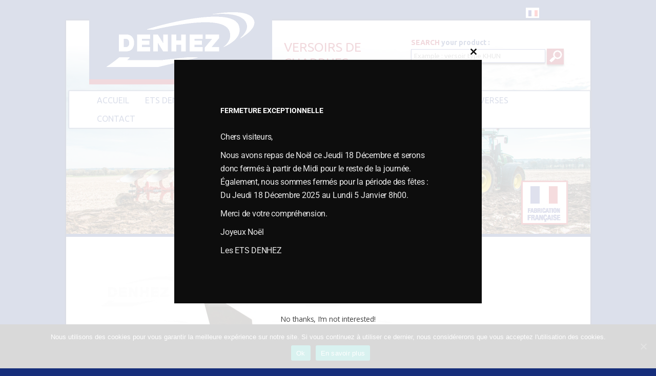

--- FILE ---
content_type: text/html; charset=UTF-8
request_url: https://www.denhez-versoirs.fr/etrave-pour-p48-p47-et-p50-p49/
body_size: 15982
content:

<!DOCTYPE html>
<!--[if IE 7]>
<html class="ie ie7" lang="fr-FR">
<![endif]-->
<!--[if IE 8]>
<html class="ie ie8" lang="fr-FR">
<![endif]-->
<!--[if !(IE 7) & !(IE 8)]><!-->
<html lang="fr-FR">
<!--<![endif]-->
<head>

<meta charset="UTF-8" />
<meta name="viewport" content="width=device-width" />
<title>ETRAVE POUR P48/P47 et P50/P49 | Denhez</title>
<link rel="profile" href="http://gmpg.org/xfn/11" />
<link rel="pingback" href="https://www.denhez-versoirs.fr/xmlrpc.php" />
<link href='https://fonts.googleapis.com/css?family=Ubuntu:400,700,700italic,500,400italic,500italic,300italic,300' rel='stylesheet' type='text/css'>
<!--[if lt IE 9]>
<script src="https://www.denhez-versoirs.fr/wp-content/themes/denhez/js/html5.js" type="text/javascript"></script>
<![endif]-->
<meta name='robots' content='max-image-preview:large' />
<link rel="alternate" hreflang="fr-fr" href="https://www.denhez-versoirs.fr/etrave-pour-p48-p47-et-p50-p49/" />
<link rel="alternate" hreflang="x-default" href="https://www.denhez-versoirs.fr/etrave-pour-p48-p47-et-p50-p49/" />
<link rel='dns-prefetch' href='//fonts.googleapis.com' />
<link rel="alternate" type="application/rss+xml" title="Denhez &raquo; Flux" href="https://www.denhez-versoirs.fr/feed/" />
<link rel="alternate" type="application/rss+xml" title="Denhez &raquo; Flux des commentaires" href="https://www.denhez-versoirs.fr/comments/feed/" />
<link rel="alternate" title="oEmbed (JSON)" type="application/json+oembed" href="https://www.denhez-versoirs.fr/wp-json/oembed/1.0/embed?url=https%3A%2F%2Fwww.denhez-versoirs.fr%2Fetrave-pour-p48-p47-et-p50-p49%2F" />
<link rel="alternate" title="oEmbed (XML)" type="text/xml+oembed" href="https://www.denhez-versoirs.fr/wp-json/oembed/1.0/embed?url=https%3A%2F%2Fwww.denhez-versoirs.fr%2Fetrave-pour-p48-p47-et-p50-p49%2F&#038;format=xml" />
<style id='wp-img-auto-sizes-contain-inline-css' type='text/css'>
img:is([sizes=auto i],[sizes^="auto," i]){contain-intrinsic-size:3000px 1500px}
/*# sourceURL=wp-img-auto-sizes-contain-inline-css */
</style>
<style id='wp-emoji-styles-inline-css' type='text/css'>

	img.wp-smiley, img.emoji {
		display: inline !important;
		border: none !important;
		box-shadow: none !important;
		height: 1em !important;
		width: 1em !important;
		margin: 0 0.07em !important;
		vertical-align: -0.1em !important;
		background: none !important;
		padding: 0 !important;
	}
/*# sourceURL=wp-emoji-styles-inline-css */
</style>
<link rel='stylesheet' id='wp-block-library-css' href='https://www.denhez-versoirs.fr/wp-includes/css/dist/block-library/style.min.css?ver=a052aa0d639f91c96453d40a61b602e4' type='text/css' media='all' />
<style id='global-styles-inline-css' type='text/css'>
:root{--wp--preset--aspect-ratio--square: 1;--wp--preset--aspect-ratio--4-3: 4/3;--wp--preset--aspect-ratio--3-4: 3/4;--wp--preset--aspect-ratio--3-2: 3/2;--wp--preset--aspect-ratio--2-3: 2/3;--wp--preset--aspect-ratio--16-9: 16/9;--wp--preset--aspect-ratio--9-16: 9/16;--wp--preset--color--black: #000000;--wp--preset--color--cyan-bluish-gray: #abb8c3;--wp--preset--color--white: #ffffff;--wp--preset--color--pale-pink: #f78da7;--wp--preset--color--vivid-red: #cf2e2e;--wp--preset--color--luminous-vivid-orange: #ff6900;--wp--preset--color--luminous-vivid-amber: #fcb900;--wp--preset--color--light-green-cyan: #7bdcb5;--wp--preset--color--vivid-green-cyan: #00d084;--wp--preset--color--pale-cyan-blue: #8ed1fc;--wp--preset--color--vivid-cyan-blue: #0693e3;--wp--preset--color--vivid-purple: #9b51e0;--wp--preset--gradient--vivid-cyan-blue-to-vivid-purple: linear-gradient(135deg,rgb(6,147,227) 0%,rgb(155,81,224) 100%);--wp--preset--gradient--light-green-cyan-to-vivid-green-cyan: linear-gradient(135deg,rgb(122,220,180) 0%,rgb(0,208,130) 100%);--wp--preset--gradient--luminous-vivid-amber-to-luminous-vivid-orange: linear-gradient(135deg,rgb(252,185,0) 0%,rgb(255,105,0) 100%);--wp--preset--gradient--luminous-vivid-orange-to-vivid-red: linear-gradient(135deg,rgb(255,105,0) 0%,rgb(207,46,46) 100%);--wp--preset--gradient--very-light-gray-to-cyan-bluish-gray: linear-gradient(135deg,rgb(238,238,238) 0%,rgb(169,184,195) 100%);--wp--preset--gradient--cool-to-warm-spectrum: linear-gradient(135deg,rgb(74,234,220) 0%,rgb(151,120,209) 20%,rgb(207,42,186) 40%,rgb(238,44,130) 60%,rgb(251,105,98) 80%,rgb(254,248,76) 100%);--wp--preset--gradient--blush-light-purple: linear-gradient(135deg,rgb(255,206,236) 0%,rgb(152,150,240) 100%);--wp--preset--gradient--blush-bordeaux: linear-gradient(135deg,rgb(254,205,165) 0%,rgb(254,45,45) 50%,rgb(107,0,62) 100%);--wp--preset--gradient--luminous-dusk: linear-gradient(135deg,rgb(255,203,112) 0%,rgb(199,81,192) 50%,rgb(65,88,208) 100%);--wp--preset--gradient--pale-ocean: linear-gradient(135deg,rgb(255,245,203) 0%,rgb(182,227,212) 50%,rgb(51,167,181) 100%);--wp--preset--gradient--electric-grass: linear-gradient(135deg,rgb(202,248,128) 0%,rgb(113,206,126) 100%);--wp--preset--gradient--midnight: linear-gradient(135deg,rgb(2,3,129) 0%,rgb(40,116,252) 100%);--wp--preset--font-size--small: 13px;--wp--preset--font-size--medium: 20px;--wp--preset--font-size--large: 36px;--wp--preset--font-size--x-large: 42px;--wp--preset--spacing--20: 0.44rem;--wp--preset--spacing--30: 0.67rem;--wp--preset--spacing--40: 1rem;--wp--preset--spacing--50: 1.5rem;--wp--preset--spacing--60: 2.25rem;--wp--preset--spacing--70: 3.38rem;--wp--preset--spacing--80: 5.06rem;--wp--preset--shadow--natural: 6px 6px 9px rgba(0, 0, 0, 0.2);--wp--preset--shadow--deep: 12px 12px 50px rgba(0, 0, 0, 0.4);--wp--preset--shadow--sharp: 6px 6px 0px rgba(0, 0, 0, 0.2);--wp--preset--shadow--outlined: 6px 6px 0px -3px rgb(255, 255, 255), 6px 6px rgb(0, 0, 0);--wp--preset--shadow--crisp: 6px 6px 0px rgb(0, 0, 0);}:where(.is-layout-flex){gap: 0.5em;}:where(.is-layout-grid){gap: 0.5em;}body .is-layout-flex{display: flex;}.is-layout-flex{flex-wrap: wrap;align-items: center;}.is-layout-flex > :is(*, div){margin: 0;}body .is-layout-grid{display: grid;}.is-layout-grid > :is(*, div){margin: 0;}:where(.wp-block-columns.is-layout-flex){gap: 2em;}:where(.wp-block-columns.is-layout-grid){gap: 2em;}:where(.wp-block-post-template.is-layout-flex){gap: 1.25em;}:where(.wp-block-post-template.is-layout-grid){gap: 1.25em;}.has-black-color{color: var(--wp--preset--color--black) !important;}.has-cyan-bluish-gray-color{color: var(--wp--preset--color--cyan-bluish-gray) !important;}.has-white-color{color: var(--wp--preset--color--white) !important;}.has-pale-pink-color{color: var(--wp--preset--color--pale-pink) !important;}.has-vivid-red-color{color: var(--wp--preset--color--vivid-red) !important;}.has-luminous-vivid-orange-color{color: var(--wp--preset--color--luminous-vivid-orange) !important;}.has-luminous-vivid-amber-color{color: var(--wp--preset--color--luminous-vivid-amber) !important;}.has-light-green-cyan-color{color: var(--wp--preset--color--light-green-cyan) !important;}.has-vivid-green-cyan-color{color: var(--wp--preset--color--vivid-green-cyan) !important;}.has-pale-cyan-blue-color{color: var(--wp--preset--color--pale-cyan-blue) !important;}.has-vivid-cyan-blue-color{color: var(--wp--preset--color--vivid-cyan-blue) !important;}.has-vivid-purple-color{color: var(--wp--preset--color--vivid-purple) !important;}.has-black-background-color{background-color: var(--wp--preset--color--black) !important;}.has-cyan-bluish-gray-background-color{background-color: var(--wp--preset--color--cyan-bluish-gray) !important;}.has-white-background-color{background-color: var(--wp--preset--color--white) !important;}.has-pale-pink-background-color{background-color: var(--wp--preset--color--pale-pink) !important;}.has-vivid-red-background-color{background-color: var(--wp--preset--color--vivid-red) !important;}.has-luminous-vivid-orange-background-color{background-color: var(--wp--preset--color--luminous-vivid-orange) !important;}.has-luminous-vivid-amber-background-color{background-color: var(--wp--preset--color--luminous-vivid-amber) !important;}.has-light-green-cyan-background-color{background-color: var(--wp--preset--color--light-green-cyan) !important;}.has-vivid-green-cyan-background-color{background-color: var(--wp--preset--color--vivid-green-cyan) !important;}.has-pale-cyan-blue-background-color{background-color: var(--wp--preset--color--pale-cyan-blue) !important;}.has-vivid-cyan-blue-background-color{background-color: var(--wp--preset--color--vivid-cyan-blue) !important;}.has-vivid-purple-background-color{background-color: var(--wp--preset--color--vivid-purple) !important;}.has-black-border-color{border-color: var(--wp--preset--color--black) !important;}.has-cyan-bluish-gray-border-color{border-color: var(--wp--preset--color--cyan-bluish-gray) !important;}.has-white-border-color{border-color: var(--wp--preset--color--white) !important;}.has-pale-pink-border-color{border-color: var(--wp--preset--color--pale-pink) !important;}.has-vivid-red-border-color{border-color: var(--wp--preset--color--vivid-red) !important;}.has-luminous-vivid-orange-border-color{border-color: var(--wp--preset--color--luminous-vivid-orange) !important;}.has-luminous-vivid-amber-border-color{border-color: var(--wp--preset--color--luminous-vivid-amber) !important;}.has-light-green-cyan-border-color{border-color: var(--wp--preset--color--light-green-cyan) !important;}.has-vivid-green-cyan-border-color{border-color: var(--wp--preset--color--vivid-green-cyan) !important;}.has-pale-cyan-blue-border-color{border-color: var(--wp--preset--color--pale-cyan-blue) !important;}.has-vivid-cyan-blue-border-color{border-color: var(--wp--preset--color--vivid-cyan-blue) !important;}.has-vivid-purple-border-color{border-color: var(--wp--preset--color--vivid-purple) !important;}.has-vivid-cyan-blue-to-vivid-purple-gradient-background{background: var(--wp--preset--gradient--vivid-cyan-blue-to-vivid-purple) !important;}.has-light-green-cyan-to-vivid-green-cyan-gradient-background{background: var(--wp--preset--gradient--light-green-cyan-to-vivid-green-cyan) !important;}.has-luminous-vivid-amber-to-luminous-vivid-orange-gradient-background{background: var(--wp--preset--gradient--luminous-vivid-amber-to-luminous-vivid-orange) !important;}.has-luminous-vivid-orange-to-vivid-red-gradient-background{background: var(--wp--preset--gradient--luminous-vivid-orange-to-vivid-red) !important;}.has-very-light-gray-to-cyan-bluish-gray-gradient-background{background: var(--wp--preset--gradient--very-light-gray-to-cyan-bluish-gray) !important;}.has-cool-to-warm-spectrum-gradient-background{background: var(--wp--preset--gradient--cool-to-warm-spectrum) !important;}.has-blush-light-purple-gradient-background{background: var(--wp--preset--gradient--blush-light-purple) !important;}.has-blush-bordeaux-gradient-background{background: var(--wp--preset--gradient--blush-bordeaux) !important;}.has-luminous-dusk-gradient-background{background: var(--wp--preset--gradient--luminous-dusk) !important;}.has-pale-ocean-gradient-background{background: var(--wp--preset--gradient--pale-ocean) !important;}.has-electric-grass-gradient-background{background: var(--wp--preset--gradient--electric-grass) !important;}.has-midnight-gradient-background{background: var(--wp--preset--gradient--midnight) !important;}.has-small-font-size{font-size: var(--wp--preset--font-size--small) !important;}.has-medium-font-size{font-size: var(--wp--preset--font-size--medium) !important;}.has-large-font-size{font-size: var(--wp--preset--font-size--large) !important;}.has-x-large-font-size{font-size: var(--wp--preset--font-size--x-large) !important;}
/*# sourceURL=global-styles-inline-css */
</style>

<style id='classic-theme-styles-inline-css' type='text/css'>
/*! This file is auto-generated */
.wp-block-button__link{color:#fff;background-color:#32373c;border-radius:9999px;box-shadow:none;text-decoration:none;padding:calc(.667em + 2px) calc(1.333em + 2px);font-size:1.125em}.wp-block-file__button{background:#32373c;color:#fff;text-decoration:none}
/*# sourceURL=/wp-includes/css/classic-themes.min.css */
</style>
<link rel='stylesheet' id='categories-images-styles-css' href='https://www.denhez-versoirs.fr/wp-content/plugins/categories-images/assets/css/zci-styles.css?ver=3.3.1' type='text/css' media='all' />
<link rel='stylesheet' id='cpsh-shortcodes-css' href='https://www.denhez-versoirs.fr/wp-content/plugins/column-shortcodes/assets/css/shortcodes.css?ver=1.0.1' type='text/css' media='all' />
<link rel='stylesheet' id='contact-form-7-css' href='https://www.denhez-versoirs.fr/wp-content/plugins/contact-form-7/includes/css/styles.css?ver=6.1.4' type='text/css' media='all' />
<link rel='stylesheet' id='cookie-notice-front-css' href='https://www.denhez-versoirs.fr/wp-content/plugins/cookie-notice/css/front.min.css?ver=2.5.11' type='text/css' media='all' />
<link rel='stylesheet' id='foobox-free-min-css' href='https://www.denhez-versoirs.fr/wp-content/plugins/foobox-image-lightbox/free/css/foobox.free.min.css?ver=2.7.35' type='text/css' media='all' />
<link rel='stylesheet' id='wpml-legacy-horizontal-list-0-css' href='https://www.denhez-versoirs.fr/wp-content/plugins/sitepress-multilingual-cms/templates/language-switchers/legacy-list-horizontal/style.min.css?ver=1' type='text/css' media='all' />
<style id='wpml-legacy-horizontal-list-0-inline-css' type='text/css'>
.wpml-ls-statics-shortcode_actions, .wpml-ls-statics-shortcode_actions .wpml-ls-sub-menu, .wpml-ls-statics-shortcode_actions a {border-color:#cdcdcd;}.wpml-ls-statics-shortcode_actions a, .wpml-ls-statics-shortcode_actions .wpml-ls-sub-menu a, .wpml-ls-statics-shortcode_actions .wpml-ls-sub-menu a:link, .wpml-ls-statics-shortcode_actions li:not(.wpml-ls-current-language) .wpml-ls-link, .wpml-ls-statics-shortcode_actions li:not(.wpml-ls-current-language) .wpml-ls-link:link {color:#444444;background-color:#ffffff;}.wpml-ls-statics-shortcode_actions .wpml-ls-sub-menu a:hover,.wpml-ls-statics-shortcode_actions .wpml-ls-sub-menu a:focus, .wpml-ls-statics-shortcode_actions .wpml-ls-sub-menu a:link:hover, .wpml-ls-statics-shortcode_actions .wpml-ls-sub-menu a:link:focus {color:#000000;background-color:#eeeeee;}.wpml-ls-statics-shortcode_actions .wpml-ls-current-language > a {color:#444444;background-color:#ffffff;}.wpml-ls-statics-shortcode_actions .wpml-ls-current-language:hover>a, .wpml-ls-statics-shortcode_actions .wpml-ls-current-language>a:focus {color:#000000;background-color:#eeeeee;}
/*# sourceURL=wpml-legacy-horizontal-list-0-inline-css */
</style>
<link rel='stylesheet' id='twentytwelve-fonts-css' href='https://fonts.googleapis.com/css?family=Open+Sans:400italic,700italic,400,700&#038;subset=latin,latin-ext' type='text/css' media='all' />
<link rel='stylesheet' id='twentytwelve-style-css' href='https://www.denhez-versoirs.fr/wp-content/themes/denhez/style.css?ver=a052aa0d639f91c96453d40a61b602e4' type='text/css' media='all' />
<script type="text/javascript" id="cookie-notice-front-js-before">
/* <![CDATA[ */
var cnArgs = {"ajaxUrl":"https:\/\/www.denhez-versoirs.fr\/wp-admin\/admin-ajax.php","nonce":"b2bff77f00","hideEffect":"fade","position":"bottom","onScroll":false,"onScrollOffset":100,"onClick":false,"cookieName":"cookie_notice_accepted","cookieTime":2592000,"cookieTimeRejected":2592000,"globalCookie":false,"redirection":false,"cache":false,"revokeCookies":false,"revokeCookiesOpt":"automatic"};

//# sourceURL=cookie-notice-front-js-before
/* ]]> */
</script>
<script type="text/javascript" src="https://www.denhez-versoirs.fr/wp-content/plugins/cookie-notice/js/front.min.js?ver=2.5.11" id="cookie-notice-front-js"></script>
<script type="text/javascript" src="https://www.denhez-versoirs.fr/wp-includes/js/jquery/jquery.min.js?ver=3.7.1" id="jquery-core-js"></script>
<script type="text/javascript" src="https://www.denhez-versoirs.fr/wp-includes/js/jquery/jquery-migrate.min.js?ver=3.4.1" id="jquery-migrate-js"></script>
<script type="text/javascript" id="foobox-free-min-js-before">
/* <![CDATA[ */
/* Run FooBox FREE (v2.7.35) */
var FOOBOX = window.FOOBOX = {
	ready: true,
	disableOthers: false,
	o: {wordpress: { enabled: true }, countMessage:'image %index of %total', captions: { dataTitle: ["captionTitle","title"], dataDesc: ["captionDesc","description"] }, rel: '', excludes:'.fbx-link,.nofoobox,.nolightbox,a[href*="pinterest.com/pin/create/button/"]', affiliate : { enabled: false }},
	selectors: [
		".gallery", ".wp-block-gallery", ".wp-caption", ".wp-block-image", "a:has(img[class*=wp-image-])", ".foobox"
	],
	pre: function( $ ){
		// Custom JavaScript (Pre)
		
	},
	post: function( $ ){
		// Custom JavaScript (Post)
		
		// Custom Captions Code
		
	},
	custom: function( $ ){
		// Custom Extra JS
		
	}
};
//# sourceURL=foobox-free-min-js-before
/* ]]> */
</script>
<script type="text/javascript" src="https://www.denhez-versoirs.fr/wp-content/plugins/foobox-image-lightbox/free/js/foobox.free.min.js?ver=2.7.35" id="foobox-free-min-js"></script>
<link rel="https://api.w.org/" href="https://www.denhez-versoirs.fr/wp-json/" /><link rel="alternate" title="JSON" type="application/json" href="https://www.denhez-versoirs.fr/wp-json/wp/v2/posts/200275" /><link rel="EditURI" type="application/rsd+xml" title="RSD" href="https://www.denhez-versoirs.fr/xmlrpc.php?rsd" />
<link rel="canonical" href="https://www.denhez-versoirs.fr/etrave-pour-p48-p47-et-p50-p49/" />
<link rel='shortlink' href='https://www.denhez-versoirs.fr/?p=200275' />
<meta name="generator" content="WPML ver:4.8.6 stt:1,4;" />
			<link rel="preload" href="https://www.denhez-versoirs.fr/wp-content/plugins/wordpress-popup/assets/hustle-ui/fonts/hustle-icons-font.woff2" as="font" type="font/woff2" crossorigin>
		<style type="text/css" id="custom-background-css">
body.custom-background { background-color: #162e7b; }
</style>
	<style id="hustle-module-14-0-styles" class="hustle-module-styles hustle-module-styles-14">@media screen and (min-width: 783px) {.hustle-ui:not(.hustle-size--small).module_id_14 .hustle-popup-content {max-width: 600px;max-height: none;max-height: unset;overflow-y: initial;}}@media screen and (min-width: 783px) { .hustle-layout {max-height: none;max-height: unset;}} .hustle-ui.module_id_14  {padding-right: 15px;padding-left: 15px;}.hustle-ui.module_id_14  .hustle-popup-content .hustle-info,.hustle-ui.module_id_14  .hustle-popup-content .hustle-optin {padding-top: 15px;padding-bottom: 15px;}@media screen and (min-width: 783px) {.hustle-ui:not(.hustle-size--small).module_id_14  {padding-right: 15px;padding-left: 15px;}.hustle-ui:not(.hustle-size--small).module_id_14  .hustle-popup-content .hustle-info,.hustle-ui:not(.hustle-size--small).module_id_14  .hustle-popup-content .hustle-optin {padding-top: 15px;padding-bottom: 15px;}} .hustle-ui.module_id_14 .hustle-layout {margin: 0px 0px 0px 0px;padding: 90px 30px 90px 30px;border-width: 0px 0px 0px 0px;border-style: solid;border-color: rgba(0,0,0,0);border-radius: 0px 0px 0px 0px;overflow: hidden;background-color: #0d0d0d;-moz-box-shadow: 0px 0px 0px 0px rgba(0,0,0,0);-webkit-box-shadow: 0px 0px 0px 0px rgba(0,0,0,0);box-shadow: 0px 0px 0px 0px rgba(0,0,0,0);}@media screen and (min-width: 783px) {.hustle-ui:not(.hustle-size--small).module_id_14 .hustle-layout {margin: 0px 0px 0px 0px;padding: 90px 90px 90px 90px;border-width: 0px 0px 0px 0px;border-style: solid;border-radius: 0px 0px 0px 0px;-moz-box-shadow: 0px 0px 0px 0px rgba(0,0,0,0);-webkit-box-shadow: 0px 0px 0px 0px rgba(0,0,0,0);box-shadow: 0px 0px 0px 0px rgba(0,0,0,0);}} .hustle-ui.module_id_14 .hustle-layout .hustle-layout-content {padding: 0px 0px 0px 0px;border-width: 0px 0px 0px 0px;border-style: solid;border-radius: 0px 0px 0px 0px;border-color: rgba(0,0,0,0);background-color: rgba(0,0,0,0);-moz-box-shadow: 0px 0px 0px 0px rgba(0,0,0,0);-webkit-box-shadow: 0px 0px 0px 0px rgba(0,0,0,0);box-shadow: 0px 0px 0px 0px rgba(0,0,0,0);}.hustle-ui.module_id_14 .hustle-main-wrapper {position: relative;padding:32px 0 0;}@media screen and (min-width: 783px) {.hustle-ui:not(.hustle-size--small).module_id_14 .hustle-layout .hustle-layout-content {padding: 0px 0px 0px 0px;border-width: 0px 0px 0px 0px;border-style: solid;border-radius: 0px 0px 0px 0px;-moz-box-shadow: 0px 0px 0px 0px rgba(0,0,0,0);-webkit-box-shadow: 0px 0px 0px 0px rgba(0,0,0,0);box-shadow: 0px 0px 0px 0px rgba(0,0,0,0);}}@media screen and (min-width: 783px) {.hustle-ui:not(.hustle-size--small).module_id_14 .hustle-main-wrapper {padding:32px 0 0;}}  .hustle-ui.module_id_14 .hustle-layout .hustle-content {margin: 0px 0px 0px 0px;padding: 0px 0px 0px 0px;border-width: 0px 0px 0px 0px;border-style: solid;border-radius: 0px 0px 0px 0px;border-color: rgba(0,0,0,0);background-color: rgba(0,0,0,0);-moz-box-shadow: 0px 0px 0px 0px rgba(0,0,0,0);-webkit-box-shadow: 0px 0px 0px 0px rgba(0,0,0,0);box-shadow: 0px 0px 0px 0px rgba(0,0,0,0);}.hustle-ui.module_id_14 .hustle-layout .hustle-content .hustle-content-wrap {padding: 0px 0 0px 0;}@media screen and (min-width: 783px) {.hustle-ui:not(.hustle-size--small).module_id_14 .hustle-layout .hustle-content {margin: 0px 0px 0px 0px;padding: 0px 0px 0px 0px;border-width: 0px 0px 0px 0px;border-style: solid;border-radius: 0px 0px 0px 0px;-moz-box-shadow: 0px 0px 0px 0px rgba(0,0,0,0);-webkit-box-shadow: 0px 0px 0px 0px rgba(0,0,0,0);box-shadow: 0px 0px 0px 0px rgba(0,0,0,0);}.hustle-ui:not(.hustle-size--small).module_id_14 .hustle-layout .hustle-content .hustle-content-wrap {padding: 0px 0 0px 0;}} .hustle-ui.module_id_14 .hustle-layout .hustle-subtitle {display: block;margin: 0px 0px 0px 0px;padding: 0px 0px 0px 0px;border-width: 0px 0px 0px 0px;border-style: solid;border-color: rgba(0,0,0,0);border-radius: 0px 0px 0px 0px;background-color: rgba(0,0,0,0);box-shadow: 0px 0px 0px 0px rgba(0,0,0,0);-moz-box-shadow: 0px 0px 0px 0px rgba(0,0,0,0);-webkit-box-shadow: 0px 0px 0px 0px rgba(0,0,0,0);color: #FFFFFF;font: 700 14px/18px Roboto;font-style: normal;letter-spacing: 0px;text-transform: none;text-decoration: none;text-align: left;}@media screen and (min-width: 783px) {.hustle-ui:not(.hustle-size--small).module_id_14 .hustle-layout .hustle-subtitle {margin: 0px 0px 0px 0px;padding: 0px 0px 0px 0px;border-width: 0px 0px 0px 0px;border-style: solid;border-radius: 0px 0px 0px 0px;box-shadow: 0px 0px 0px 0px rgba(0,0,0,0);-moz-box-shadow: 0px 0px 0px 0px rgba(0,0,0,0);-webkit-box-shadow: 0px 0px 0px 0px rgba(0,0,0,0);font: 700 14px/18px Roboto;font-style: normal;letter-spacing: 0px;text-transform: none;text-decoration: none;text-align: left;}} .hustle-ui.module_id_14 .hustle-layout .hustle-group-content {margin: 30px 0px 0px 0px;padding: 0px 0px 0px 0px;border-color: rgba(0,0,0,0);border-width: 0px 0px 0px 0px;border-style: solid;color: #eaeaea;}.hustle-ui.module_id_14 .hustle-layout .hustle-group-content b,.hustle-ui.module_id_14 .hustle-layout .hustle-group-content strong {font-weight: bold;}.hustle-ui.module_id_14 .hustle-layout .hustle-group-content a,.hustle-ui.module_id_14 .hustle-layout .hustle-group-content a:visited {color: #38C5B5;}.hustle-ui.module_id_14 .hustle-layout .hustle-group-content a:hover {color: #2DA194;}.hustle-ui.module_id_14 .hustle-layout .hustle-group-content a:focus,.hustle-ui.module_id_14 .hustle-layout .hustle-group-content a:active {color: #2DA194;}@media screen and (min-width: 783px) {.hustle-ui:not(.hustle-size--small).module_id_14 .hustle-layout .hustle-group-content {margin: 30px 0px 0px 0px;padding: 0px 0px 0px 0px;border-width: 0px 0px 0px 0px;border-style: solid;}}.hustle-ui.module_id_14 .hustle-layout .hustle-group-content {color: #eaeaea;font-size: 16px;line-height: 26px;font-family: Roboto;}@media screen and (min-width: 783px) {.hustle-ui:not(.hustle-size--small).module_id_14 .hustle-layout .hustle-group-content {font-size: 16px;line-height: 26px;}}.hustle-ui.module_id_14 .hustle-layout .hustle-group-content p:not([class*="forminator-"]) {margin: 0 0 10px;color: #eaeaea;font: normal 16px/26px Roboto;font-style: normal;letter-spacing: -0.25px;text-transform: none;text-decoration: none;}.hustle-ui.module_id_14 .hustle-layout .hustle-group-content p:not([class*="forminator-"]):last-child {margin-bottom: 0;}@media screen and (min-width: 783px) {.hustle-ui:not(.hustle-size--small).module_id_14 .hustle-layout .hustle-group-content p:not([class*="forminator-"]) {margin: 0 0 10px;font: normal 16px/26px Roboto;font-style: normal;letter-spacing: -0.25px;text-transform: none;text-decoration: none;}.hustle-ui:not(.hustle-size--small).module_id_14 .hustle-layout .hustle-group-content p:not([class*="forminator-"]):last-child {margin-bottom: 0;}}.hustle-ui.module_id_14 .hustle-layout .hustle-group-content h1:not([class*="forminator-"]) {margin: 0 0 10px;color: #eaeaea;font: 700 28px/1.4em Roboto;font-style: normal;letter-spacing: 0px;text-transform: none;text-decoration: none;}.hustle-ui.module_id_14 .hustle-layout .hustle-group-content h1:not([class*="forminator-"]):last-child {margin-bottom: 0;}@media screen and (min-width: 783px) {.hustle-ui:not(.hustle-size--small).module_id_14 .hustle-layout .hustle-group-content h1:not([class*="forminator-"]) {margin: 0 0 10px;font: 700 28px/1.4em Roboto;font-style: normal;letter-spacing: 0px;text-transform: none;text-decoration: none;}.hustle-ui:not(.hustle-size--small).module_id_14 .hustle-layout .hustle-group-content h1:not([class*="forminator-"]):last-child {margin-bottom: 0;}}.hustle-ui.module_id_14 .hustle-layout .hustle-group-content h2:not([class*="forminator-"]) {margin: 0 0 10px;color: #eaeaea;font: 700 22px/1.4em Roboto;font-style: normal;letter-spacing: 0px;text-transform: none;text-decoration: none;}.hustle-ui.module_id_14 .hustle-layout .hustle-group-content h2:not([class*="forminator-"]):last-child {margin-bottom: 0;}@media screen and (min-width: 783px) {.hustle-ui:not(.hustle-size--small).module_id_14 .hustle-layout .hustle-group-content h2:not([class*="forminator-"]) {margin: 0 0 10px;font: 700 22px/1.4em Roboto;font-style: normal;letter-spacing: 0px;text-transform: none;text-decoration: none;}.hustle-ui:not(.hustle-size--small).module_id_14 .hustle-layout .hustle-group-content h2:not([class*="forminator-"]):last-child {margin-bottom: 0;}}.hustle-ui.module_id_14 .hustle-layout .hustle-group-content h3:not([class*="forminator-"]) {margin: 0 0 10px;color: #eaeaea;font: 700 18px/1.4em Roboto;font-style: normal;letter-spacing: 0px;text-transform: none;text-decoration: none;}.hustle-ui.module_id_14 .hustle-layout .hustle-group-content h3:not([class*="forminator-"]):last-child {margin-bottom: 0;}@media screen and (min-width: 783px) {.hustle-ui:not(.hustle-size--small).module_id_14 .hustle-layout .hustle-group-content h3:not([class*="forminator-"]) {margin: 0 0 10px;font: 700 18px/1.4em Roboto;font-style: normal;letter-spacing: 0px;text-transform: none;text-decoration: none;}.hustle-ui:not(.hustle-size--small).module_id_14 .hustle-layout .hustle-group-content h3:not([class*="forminator-"]):last-child {margin-bottom: 0;}}.hustle-ui.module_id_14 .hustle-layout .hustle-group-content h4:not([class*="forminator-"]) {margin: 0 0 10px;color: #eaeaea;font: 700 16px/1.4em Roboto;font-style: normal;letter-spacing: 0px;text-transform: none;text-decoration: none;}.hustle-ui.module_id_14 .hustle-layout .hustle-group-content h4:not([class*="forminator-"]):last-child {margin-bottom: 0;}@media screen and (min-width: 783px) {.hustle-ui:not(.hustle-size--small).module_id_14 .hustle-layout .hustle-group-content h4:not([class*="forminator-"]) {margin: 0 0 10px;font: 700 16px/1.4em Roboto;font-style: normal;letter-spacing: 0px;text-transform: none;text-decoration: none;}.hustle-ui:not(.hustle-size--small).module_id_14 .hustle-layout .hustle-group-content h4:not([class*="forminator-"]):last-child {margin-bottom: 0;}}.hustle-ui.module_id_14 .hustle-layout .hustle-group-content h5:not([class*="forminator-"]) {margin: 0 0 10px;color: #eaeaea;font: 700 14px/1.4em Roboto;font-style: normal;letter-spacing: 0px;text-transform: none;text-decoration: none;}.hustle-ui.module_id_14 .hustle-layout .hustle-group-content h5:not([class*="forminator-"]):last-child {margin-bottom: 0;}@media screen and (min-width: 783px) {.hustle-ui:not(.hustle-size--small).module_id_14 .hustle-layout .hustle-group-content h5:not([class*="forminator-"]) {margin: 0 0 10px;font: 700 14px/1.4em Roboto;font-style: normal;letter-spacing: 0px;text-transform: none;text-decoration: none;}.hustle-ui:not(.hustle-size--small).module_id_14 .hustle-layout .hustle-group-content h5:not([class*="forminator-"]):last-child {margin-bottom: 0;}}.hustle-ui.module_id_14 .hustle-layout .hustle-group-content h6:not([class*="forminator-"]) {margin: 0 0 10px;color: #eaeaea;font: 700 12px/1.4em Roboto;font-style: normal;letter-spacing: 0px;text-transform: uppercase;text-decoration: none;}.hustle-ui.module_id_14 .hustle-layout .hustle-group-content h6:not([class*="forminator-"]):last-child {margin-bottom: 0;}@media screen and (min-width: 783px) {.hustle-ui:not(.hustle-size--small).module_id_14 .hustle-layout .hustle-group-content h6:not([class*="forminator-"]) {margin: 0 0 10px;font: 700 12px/1.4em Roboto;font-style: normal;letter-spacing: 0px;text-transform: uppercase;text-decoration: none;}.hustle-ui:not(.hustle-size--small).module_id_14 .hustle-layout .hustle-group-content h6:not([class*="forminator-"]):last-child {margin-bottom: 0;}}.hustle-ui.module_id_14 .hustle-layout .hustle-group-content ol:not([class*="forminator-"]),.hustle-ui.module_id_14 .hustle-layout .hustle-group-content ul:not([class*="forminator-"]) {margin: 0 0 10px;}.hustle-ui.module_id_14 .hustle-layout .hustle-group-content ol:not([class*="forminator-"]):last-child,.hustle-ui.module_id_14 .hustle-layout .hustle-group-content ul:not([class*="forminator-"]):last-child {margin-bottom: 0;}.hustle-ui.module_id_14 .hustle-layout .hustle-group-content li:not([class*="forminator-"]) {margin: 0 0 5px;display: flex;align-items: flex-start;color: #eaeaea;font: 400 14px/1.45em Roboto;font-style: normal;letter-spacing: 0px;text-transform: none;text-decoration: none;}.hustle-ui.module_id_14 .hustle-layout .hustle-group-content li:not([class*="forminator-"]):last-child {margin-bottom: 0;}.hustle-ui.module_id_14 .hustle-layout .hustle-group-content ol:not([class*="forminator-"]) li:before {color: #ADB5B7;flex-shrink: 0;}.hustle-ui.module_id_14 .hustle-layout .hustle-group-content ul:not([class*="forminator-"]) li:before {color: #ADB5B7;content: "\2022";font-size: 16px;flex-shrink: 0;}@media screen and (min-width: 783px) {.hustle-ui.module_id_14 .hustle-layout .hustle-group-content ol:not([class*="forminator-"]),.hustle-ui.module_id_14 .hustle-layout .hustle-group-content ul:not([class*="forminator-"]) {margin: 0 0 20px;}.hustle-ui.module_id_14 .hustle-layout .hustle-group-content ol:not([class*="forminator-"]):last-child,.hustle-ui.module_id_14 .hustle-layout .hustle-group-content ul:not([class*="forminator-"]):last-child {margin: 0;}}@media screen and (min-width: 783px) {.hustle-ui:not(.hustle-size--small).module_id_14 .hustle-layout .hustle-group-content li:not([class*="forminator-"]) {margin: 0 0 5px;font: 400 14px/1.45em Roboto;font-style: normal;letter-spacing: 0px;text-transform: none;text-decoration: none;}.hustle-ui:not(.hustle-size--small).module_id_14 .hustle-layout .hustle-group-content li:not([class*="forminator-"]):last-child {margin-bottom: 0;}}.hustle-ui.module_id_14 .hustle-layout .hustle-group-content blockquote {margin-right: 0;margin-left: 0;} .hustle-ui.module_id_14 .hustle-nsa-link {margin: 10px 0px 0px 0px;text-align: center;}.hustle-ui.module_id_14 .hustle-nsa-link {font-size: 14px;line-height: 22px;font-family: Roboto;letter-spacing: -0.22px;}.hustle-ui.module_id_14 .hustle-nsa-link a,.hustle-ui.module_id_14 .hustle-nsa-link a:visited {color: #414141;font-weight: normal;font-style: normal;text-transform: none;text-decoration: none;}.hustle-ui.module_id_14 .hustle-nsa-link a:hover {color: #0d0d0d;}.hustle-ui.module_id_14 .hustle-nsa-link a:focus,.hustle-ui.module_id_14 .hustle-nsa-link a:active {color: #0d0d0d;}@media screen and (min-width: 783px) {.hustle-ui:not(.hustle-size--small).module_id_14 .hustle-nsa-link {margin: 15px 0px 0px 0px;text-align: center;}.hustle-ui:not(.hustle-size--small).module_id_14 .hustle-nsa-link {font-size: 14px;line-height: 22px;letter-spacing: -0.22px;}.hustle-ui:not(.hustle-size--small).module_id_14 .hustle-nsa-link a {font-weight: normal;font-style: normal;text-transform: none;text-decoration: none;}}button.hustle-button-close .hustle-icon-close:before {font-size: inherit;}.hustle-ui.module_id_14 button.hustle-button-close {color: #565656;background: transparent;border-radius: 0;position: absolute;z-index: 1;display: block;width: 32px;height: 32px;right: 0;left: auto;top: 0;bottom: auto;transform: unset;}.hustle-ui.module_id_14 button.hustle-button-close .hustle-icon-close {font-size: 12px;}.hustle-ui.module_id_14 button.hustle-button-close:hover {color: #0d0d0d;}.hustle-ui.module_id_14 button.hustle-button-close:focus {color: #0d0d0d;}@media screen and (min-width: 783px) {.hustle-ui:not(.hustle-size--small).module_id_14 button.hustle-button-close .hustle-icon-close {font-size: 12px;}.hustle-ui:not(.hustle-size--small).module_id_14 button.hustle-button-close {background: transparent;border-radius: 0;display: block;width: 32px;height: 32px;right: 0;left: auto;top: 0;bottom: auto;transform: unset;}}.hustle-ui.module_id_14 .hustle-popup-mask {background-color: rgba(255,255,255,0.85);} .hustle-ui.module_id_14 .hustle-layout .hustle-group-content blockquote {border-left-color: #38C5B5;}</style>
<link rel='stylesheet' id='hustle_icons-css' href='https://www.denhez-versoirs.fr/wp-content/plugins/wordpress-popup/assets/hustle-ui/css/hustle-icons.min.css?ver=7.8.7' type='text/css' media='all' />
<link rel='stylesheet' id='hustle_global-css' href='https://www.denhez-versoirs.fr/wp-content/plugins/wordpress-popup/assets/hustle-ui/css/hustle-global.min.css?ver=7.8.7' type='text/css' media='all' />
<link rel='stylesheet' id='hustle_info-css' href='https://www.denhez-versoirs.fr/wp-content/plugins/wordpress-popup/assets/hustle-ui/css/hustle-info.min.css?ver=7.8.7' type='text/css' media='all' />
<link rel='stylesheet' id='hustle_popup-css' href='https://www.denhez-versoirs.fr/wp-content/plugins/wordpress-popup/assets/hustle-ui/css/hustle-popup.min.css?ver=7.8.7' type='text/css' media='all' />
<link rel='stylesheet' id='hustle-fonts-css' href='https://fonts.bunny.net/css?family=Roboto%3A700%2Cregular&#038;display=swap&#038;ver=1.0' type='text/css' media='all' />
</head>

<body class="wp-singular post-template-default single single-post postid-200275 single-format-standard custom-background wp-theme-denhez cookies-not-set custom-font-enabled single-author">
<div id="page" class="hfeed site">

<div class="sticky"><a href="https://www.denhez-versoirs.fr//demande-de-catalogue/"><img src="https://www.denhez-versoirs.fr/wp-content/themes/denhez/images/catalogue_03.png" class="catalogue" alt="Catalogue Denhez"></a></div>
	<header id="masthead" class="site-header" role="banner">
    <div class="element-haut">
   
			 <a href="https://www.denhez-versoirs.fr/" title="Denhez" rel="home" class="logo"> <img src="https://www.denhez-versoirs.fr/wp-content/themes/denhez/images/logo.png" class="logo" alt="Denhez"></a>
			<div class="titre">Versoirs de charrues</div>
		
 <div class="col-droite">
		<div id="langues">
<div class="lang_sel_list_horizontal wpml-ls-statics-shortcode_actions wpml-ls wpml-ls-legacy-list-horizontal" id="lang_sel_list">
	<ul role="menu"><li class="icl-fr wpml-ls-slot-shortcode_actions wpml-ls-item wpml-ls-item-fr wpml-ls-current-language wpml-ls-first-item wpml-ls-last-item wpml-ls-item-legacy-list-horizontal" role="none">
				<a href="https://www.denhez-versoirs.fr/etrave-pour-p48-p47-et-p50-p49/" class="wpml-ls-link" role="menuitem" >
                                                        <img
            class="wpml-ls-flag iclflag"
            src="https://www.denhez-versoirs.fr/wp-content/plugins/sitepress-multilingual-cms/res/flags/fr.png"
            alt="Français"
            width=18
            height=12
    /></a>
			</li></ul>
</div>
</div>
        <div class="recherche"><span class="red">Search</span><span class="blue">your product : </span><br/><form action="/" method="get"><fieldset><input type="text" name="s" id="search" placeholder="Example : versoir type KHUN" value="" />

<input type="submit" value="&nbsp;"/>
    </fieldset>
<input type='hidden' name='lang' value='fr' /></form></div></div>
		<nav id="site-navigation" class="main-navigation" role="navigation">
			<button class="menu-toggle">Menu</button>
			<a class="assistive-text" href="#content" title="Aller au contenu principal">Aller au contenu principal</a>
			<div class="menu-menu-haut-container"><ul id="menu-menu-haut" class="nav-menu"><li id="menu-item-108000027179" class="menu-item menu-item-type-post_type menu-item-object-page menu-item-home menu-item-108000027179"><a href="https://www.denhez-versoirs.fr/">ACCUEIL</a></li>
<li id="menu-item-108000027180" class="menu-item menu-item-type-post_type menu-item-object-page menu-item-108000027180"><a href="https://www.denhez-versoirs.fr/ets-denhez/">ETS DENHEZ</a></li>
<li id="menu-item-108000027181" class="menu-item menu-item-type-post_type menu-item-object-page menu-item-has-children menu-item-108000027181"><a href="https://www.denhez-versoirs.fr/qualite/">QUALITÉ</a>
<ul class="sub-menu">
	<li id="menu-item-108000027183" class="menu-item menu-item-type-post_type menu-item-object-page menu-item-108000027183"><a href="https://www.denhez-versoirs.fr/acier-hardium/">Acier HARDIUM</a></li>
</ul>
</li>
<li id="menu-item-108000027184" class="menu-item menu-item-type-taxonomy menu-item-object-category current-post-ancestor current-menu-parent current-post-parent menu-item-has-children menu-item-108000027184"><a href="https://www.denhez-versoirs.fr/category/versoirs-et-etraves/">VERSOIRS et ÉTRAVES</a>
<ul class="sub-menu">
	<li id="menu-item-108000027187" class="menu-item menu-item-type-taxonomy menu-item-object-category menu-item-108000027187"><a href="https://www.denhez-versoirs.fr/category/versoirs-et-etraves/versoirs-et-etraves-type-amazone/">Versoirs et étraves type AMAZONE</a></li>
	<li id="menu-item-108000027188" class="menu-item menu-item-type-taxonomy menu-item-object-category menu-item-108000027188"><a href="https://www.denhez-versoirs.fr/category/versoirs-et-etraves/versoirs-et-etraves-type-demblon/">Versoirs et étraves type DEMBLON</a></li>
	<li id="menu-item-108000027189" class="menu-item menu-item-type-taxonomy menu-item-object-category menu-item-108000027189"><a href="https://www.denhez-versoirs.fr/category/versoirs-et-etraves/versoirs-et-etraves-type-dowdeswell/">Versoirs et étraves type DOWDESWELL</a></li>
	<li id="menu-item-108000027190" class="menu-item menu-item-type-taxonomy menu-item-object-category menu-item-108000027190"><a href="https://www.denhez-versoirs.fr/category/versoirs-et-etraves/versoirs-et-etraves-type-duro/">Versoirs et étraves type DURO</a></li>
	<li id="menu-item-108000027191" class="menu-item menu-item-type-taxonomy menu-item-object-category menu-item-108000027191"><a href="https://www.denhez-versoirs.fr/category/versoirs-et-etraves/versoirs-et-etraves-type-ebra/">Versoirs et étraves type EBRA</a></li>
	<li id="menu-item-108000027192" class="menu-item menu-item-type-taxonomy menu-item-object-category menu-item-108000027192"><a href="https://www.denhez-versoirs.fr/category/versoirs-et-etraves/versoirs-et-etraves-type-goizin/">Versoirs et étraves type GOIZIN</a></li>
	<li id="menu-item-108000027193" class="menu-item menu-item-type-taxonomy menu-item-object-category menu-item-108000027193"><a href="https://www.denhez-versoirs.fr/category/versoirs-et-etraves/versoirs-et-etraves-type-gregoire-besson/">Versoirs et étraves type GRÉGOIRE BESSON</a></li>
	<li id="menu-item-108000027194" class="menu-item menu-item-type-taxonomy menu-item-object-category menu-item-108000027194"><a href="https://www.denhez-versoirs.fr/category/versoirs-et-etraves/versoirs-et-etraves-type-huard/">Versoirs et étraves type KUHN / HUARD</a></li>
	<li id="menu-item-108000027195" class="menu-item menu-item-type-taxonomy menu-item-object-category current-post-ancestor current-menu-parent current-post-parent menu-item-108000027195"><a href="https://www.denhez-versoirs.fr/category/versoirs-et-etraves/versoirs-et-etraves-type-ih/">Versoirs et étraves type IH</a></li>
	<li id="menu-item-108000027196" class="menu-item menu-item-type-taxonomy menu-item-object-category menu-item-108000027196"><a href="https://www.denhez-versoirs.fr/category/versoirs-et-etraves/versoirs-et-etraves-type-john-deere/">Versoirs et étraves type JOHN DEERE</a></li>
	<li id="menu-item-108000027197" class="menu-item menu-item-type-taxonomy menu-item-object-category menu-item-108000027197"><a href="https://www.denhez-versoirs.fr/category/versoirs-et-etraves/versoirs-et-etraves-type-kverneland/">Versoirs et étraves type KVERNELAND</a></li>
	<li id="menu-item-108000027198" class="menu-item menu-item-type-taxonomy menu-item-object-category menu-item-108000027198"><a href="https://www.denhez-versoirs.fr/category/versoirs-et-etraves/versoirs-et-etraves-type-lemken/">Versoirs et étraves type LEMKEN</a></li>
	<li id="menu-item-108000027199" class="menu-item menu-item-type-taxonomy menu-item-object-category menu-item-108000027199"><a href="https://www.denhez-versoirs.fr/category/versoirs-et-etraves/versoirs-et-etraves-type-overum/">Versoirs et étraves type OVERUM</a></li>
	<li id="menu-item-108000027200" class="menu-item menu-item-type-taxonomy menu-item-object-category menu-item-108000027200"><a href="https://www.denhez-versoirs.fr/category/versoirs-et-etraves/versoirs-type-pottinger/">Versoirs et étraves type POTTINGER</a></li>
	<li id="menu-item-108000027201" class="menu-item menu-item-type-taxonomy menu-item-object-category menu-item-108000027201"><a href="https://www.denhez-versoirs.fr/category/versoirs-et-etraves/versoirs-et-etraves-type-rabewerk/">Versoirs et étraves type RABEWERK</a></li>
	<li id="menu-item-108000027202" class="menu-item menu-item-type-taxonomy menu-item-object-category menu-item-108000027202"><a href="https://www.denhez-versoirs.fr/category/versoirs-et-etraves/versoirs-et-etraves-type-ransomes/">Versoirs et étraves type RANSOMES</a></li>
	<li id="menu-item-108000027203" class="menu-item menu-item-type-taxonomy menu-item-object-category menu-item-108000027203"><a href="https://www.denhez-versoirs.fr/category/versoirs-et-etraves/versoirs-et-etraves-type-souchu-pinet/">Versoirs et étraves type SOUCHU PINET</a></li>
	<li id="menu-item-108000027204" class="menu-item menu-item-type-taxonomy menu-item-object-category menu-item-108000027204"><a href="https://www.denhez-versoirs.fr/category/versoirs-et-etraves/versoirs-et-etraves-type-vogel-et-noot/">Versoirs et étraves type VOGEL et NOOT</a></li>
	<li id="menu-item-108000027205" class="menu-item menu-item-type-taxonomy menu-item-object-category menu-item-108000027205"><a href="https://www.denhez-versoirs.fr/category/versoirs-et-etraves/versoirs-type-bonnel/">Versoirs type BONNEL</a></li>
	<li id="menu-item-108000027206" class="menu-item menu-item-type-taxonomy menu-item-object-category menu-item-108000027206"><a href="https://www.denhez-versoirs.fr/category/versoirs-et-etraves/versoirs-type-charlier/">Versoirs type CHARLIER</a></li>
	<li id="menu-item-108000027207" class="menu-item menu-item-type-taxonomy menu-item-object-category menu-item-108000027207"><a href="https://www.denhez-versoirs.fr/category/versoirs-et-etraves/versoirs-type-fenet/">Versoirs type FENET</a></li>
	<li id="menu-item-108000027208" class="menu-item menu-item-type-taxonomy menu-item-object-category menu-item-108000027208"><a href="https://www.denhez-versoirs.fr/category/versoirs-et-etraves/versoirs-type-joutel/">Versoirs type JOUTEL</a></li>
	<li id="menu-item-108000027209" class="menu-item menu-item-type-taxonomy menu-item-object-category menu-item-108000027209"><a href="https://www.denhez-versoirs.fr/category/versoirs-et-etraves/versoirs-type-mac-cormicks/">Versoirs type MAC CORMICKS</a></li>
	<li id="menu-item-108000027210" class="menu-item menu-item-type-taxonomy menu-item-object-category menu-item-108000027210"><a href="https://www.denhez-versoirs.fr/category/versoirs-et-etraves/versoirs-type-naud/">Versoirs type NAUD</a></li>
	<li id="menu-item-108000027211" class="menu-item menu-item-type-taxonomy menu-item-object-category menu-item-108000027211"><a href="https://www.denhez-versoirs.fr/category/versoirs-et-etraves/versoirs-type-viaud/">Versoirs type VIAUD</a></li>
</ul>
</li>
<li id="menu-item-108000027185" class="menu-item menu-item-type-taxonomy menu-item-object-category menu-item-has-children menu-item-108000027185"><a href="https://www.denhez-versoirs.fr/category/pieces-dusures/">PIÈCES D&rsquo;USURES</a>
<ul class="sub-menu">
	<li id="menu-item-108000027213" class="menu-item menu-item-type-taxonomy menu-item-object-category menu-item-has-children menu-item-108000027213"><a href="https://www.denhez-versoirs.fr/category/pieces-dusures/pieces-dusures-type-bonnel/">Pièces d&rsquo;usures type BONNEL</a>
	<ul class="sub-menu">
		<li id="menu-item-108000027214" class="menu-item menu-item-type-taxonomy menu-item-object-category menu-item-108000027214"><a href="https://www.denhez-versoirs.fr/category/pieces-dusures/pieces-dusures-type-bonnel/contresep-type-bonnel/">Contresep type BONNEL</a></li>
		<li id="menu-item-108000027215" class="menu-item menu-item-type-taxonomy menu-item-object-category menu-item-108000027215"><a href="https://www.denhez-versoirs.fr/category/pieces-dusures/pieces-dusures-type-bonnel/pointes-type-bonnel/">Pointes type BONNEL</a></li>
		<li id="menu-item-108000027216" class="menu-item menu-item-type-taxonomy menu-item-object-category menu-item-108000027216"><a href="https://www.denhez-versoirs.fr/category/pieces-dusures/pieces-dusures-type-bonnel/socs-type-bonnel/">Socs type BONNEL</a></li>
		<li id="menu-item-108000027217" class="menu-item menu-item-type-taxonomy menu-item-object-category menu-item-108000027217"><a href="https://www.denhez-versoirs.fr/category/pieces-dusures/pieces-dusures-type-bonnel/talons-type-bonnel/">Talons type BONNEL</a></li>
		<li id="menu-item-108000027256" class="menu-item menu-item-type-taxonomy menu-item-object-category menu-item-108000027256"><a href="https://www.denhez-versoirs.fr/category/pieces-dusures/pieces-dusures-type-bonnel/versoirs-et-socs-de-rasette-type-bonnel/">Versoirs et socs de rasette type BONNEL</a></li>
	</ul>
</li>
	<li id="menu-item-108000027431" class="menu-item menu-item-type-taxonomy menu-item-object-category menu-item-108000027431"><a href="https://www.denhez-versoirs.fr/category/pieces-dusures/pieces-dusures-type-gregoire-besson/">Pièces d&rsquo;usures type GRÉGOIRE BESSON</a></li>
	<li id="menu-item-108000027218" class="menu-item menu-item-type-taxonomy menu-item-object-category menu-item-has-children menu-item-108000027218"><a href="https://www.denhez-versoirs.fr/category/pieces-dusures/pieces-dusures-type-ih/">Pièces d&rsquo;usures type IH</a>
	<ul class="sub-menu">
		<li id="menu-item-108000027219" class="menu-item menu-item-type-taxonomy menu-item-object-category menu-item-108000027219"><a href="https://www.denhez-versoirs.fr/category/pieces-dusures/pieces-dusures-type-ih/contresep-type-ih/">Contresep type IH</a></li>
		<li id="menu-item-108000027220" class="menu-item menu-item-type-taxonomy menu-item-object-category menu-item-108000027220"><a href="https://www.denhez-versoirs.fr/category/pieces-dusures/pieces-dusures-type-ih/socs-type-ih/">Socs type IH</a></li>
		<li id="menu-item-108000027257" class="menu-item menu-item-type-taxonomy menu-item-object-category menu-item-108000027257"><a href="https://www.denhez-versoirs.fr/category/pieces-dusures/pieces-dusures-type-ih/talons-type-ih/">Talons type IH</a></li>
		<li id="menu-item-108000027258" class="menu-item menu-item-type-taxonomy menu-item-object-category menu-item-108000027258"><a href="https://www.denhez-versoirs.fr/category/pieces-dusures/pieces-dusures-type-ih/versoirs-et-socs-de-rasette-type-ih/">Versoirs et socs de rasette type IH</a></li>
	</ul>
</li>
	<li id="menu-item-108000027221" class="menu-item menu-item-type-taxonomy menu-item-object-category menu-item-has-children menu-item-108000027221"><a href="https://www.denhez-versoirs.fr/category/pieces-dusures/pieces-dusures-type-john-deere/">Pièces d&rsquo;usures type JOHN DEERE</a>
	<ul class="sub-menu">
		<li id="menu-item-108000027222" class="menu-item menu-item-type-taxonomy menu-item-object-category menu-item-108000027222"><a href="https://www.denhez-versoirs.fr/category/pieces-dusures/pieces-dusures-type-john-deere/socs-type-john-deere/">Socs type JOHN DEERE</a></li>
	</ul>
</li>
	<li id="menu-item-108000027223" class="menu-item menu-item-type-taxonomy menu-item-object-category menu-item-has-children menu-item-108000027223"><a href="https://www.denhez-versoirs.fr/category/pieces-dusures/pieces-dusures-type-huard/">Pièces d&rsquo;usures type KUHN / HUARD</a>
	<ul class="sub-menu">
		<li id="menu-item-108000027224" class="menu-item menu-item-type-taxonomy menu-item-object-category menu-item-108000027224"><a href="https://www.denhez-versoirs.fr/category/pieces-dusures/pieces-dusures-type-huard/ailerons-et-talons-type-huard/">Ailerons et Talons type KUHN / HUARD</a></li>
		<li id="menu-item-108000027225" class="menu-item menu-item-type-taxonomy menu-item-object-category menu-item-108000027225"><a href="https://www.denhez-versoirs.fr/category/pieces-dusures/pieces-dusures-type-huard/contresep-nez-carrelets-type-huard/">Contresep &#8211; Nez &#8211; Carrelets type KUHN / HUARD</a></li>
		<li id="menu-item-108000027226" class="menu-item menu-item-type-taxonomy menu-item-object-category menu-item-108000027226"><a href="https://www.denhez-versoirs.fr/category/pieces-dusures/pieces-dusures-type-huard/pointes-type-huard/">Pointes type KUHN / HUARD</a></li>
		<li id="menu-item-108000027227" class="menu-item menu-item-type-taxonomy menu-item-object-category menu-item-108000027227"><a href="https://www.denhez-versoirs.fr/category/pieces-dusures/pieces-dusures-type-huard/socs-type-huard/">Socs type KUHN / HUARD</a></li>
		<li id="menu-item-108000027259" class="menu-item menu-item-type-taxonomy menu-item-object-category menu-item-108000027259"><a href="https://www.denhez-versoirs.fr/category/pieces-dusures/pieces-dusures-type-huard/versoirs-et-socs-de-rasette-type-huard/">Versoirs et socs de rasette type KUHN / HUARD</a></li>
	</ul>
</li>
	<li id="menu-item-108000027228" class="menu-item menu-item-type-taxonomy menu-item-object-category menu-item-has-children menu-item-108000027228"><a href="https://www.denhez-versoirs.fr/category/pieces-dusures/pieces-dusures-type-kverneland/">Pièces d&rsquo;usures type KVERNELAND</a>
	<ul class="sub-menu">
		<li id="menu-item-108000027229" class="menu-item menu-item-type-taxonomy menu-item-object-category menu-item-108000027229"><a href="https://www.denhez-versoirs.fr/category/pieces-dusures/pieces-dusures-type-kverneland/contresep-type-kverneland/">Contresep type KVERNELAND</a></li>
		<li id="menu-item-108000027230" class="menu-item menu-item-type-taxonomy menu-item-object-category menu-item-108000027230"><a href="https://www.denhez-versoirs.fr/category/pieces-dusures/pieces-dusures-type-kverneland/coutres-type-kverneland/">Coutres type KVERNELAND</a></li>
		<li id="menu-item-108000027231" class="menu-item menu-item-type-taxonomy menu-item-object-category menu-item-108000027231"><a href="https://www.denhez-versoirs.fr/category/pieces-dusures/pieces-dusures-type-kverneland/pointes-type-kverneland/">Pointes type KVERNELAND</a></li>
		<li id="menu-item-108000027232" class="menu-item menu-item-type-taxonomy menu-item-object-category menu-item-108000027232"><a href="https://www.denhez-versoirs.fr/category/pieces-dusures/pieces-dusures-type-kverneland/socs-type-kverneland/">Socs type KVERNELAND</a></li>
		<li id="menu-item-108000027260" class="menu-item menu-item-type-taxonomy menu-item-object-category menu-item-108000027260"><a href="https://www.denhez-versoirs.fr/category/pieces-dusures/pieces-dusures-type-kverneland/versoirs-et-socs-de-rasette-type-kverneland/">Versoirs et socs de rasette type KVERNELAND</a></li>
	</ul>
</li>
	<li id="menu-item-108000027233" class="menu-item menu-item-type-taxonomy menu-item-object-category menu-item-has-children menu-item-108000027233"><a href="https://www.denhez-versoirs.fr/category/pieces-dusures/pieces-dusures-type-naud/">Pièces d&rsquo;usures type NAUD</a>
	<ul class="sub-menu">
		<li id="menu-item-108000027234" class="menu-item menu-item-type-taxonomy menu-item-object-category menu-item-108000027234"><a href="https://www.denhez-versoirs.fr/category/pieces-dusures/pieces-dusures-type-naud/ailerons-type-naud/">Ailerons type NAUD</a></li>
		<li id="menu-item-108000027235" class="menu-item menu-item-type-taxonomy menu-item-object-category menu-item-108000027235"><a href="https://www.denhez-versoirs.fr/category/pieces-dusures/pieces-dusures-type-naud/contresep-type-naud/">Contresep type NAUD</a></li>
		<li id="menu-item-108000027236" class="menu-item menu-item-type-taxonomy menu-item-object-category menu-item-108000027236"><a href="https://www.denhez-versoirs.fr/category/pieces-dusures/pieces-dusures-type-naud/pointes-type-naud/">Pointes type NAUD</a></li>
		<li id="menu-item-108000027237" class="menu-item menu-item-type-taxonomy menu-item-object-category menu-item-108000027237"><a href="https://www.denhez-versoirs.fr/category/pieces-dusures/pieces-dusures-type-naud/socs-type-naud/">Socs type NAUD</a></li>
		<li id="menu-item-108000027261" class="menu-item menu-item-type-taxonomy menu-item-object-category menu-item-108000027261"><a href="https://www.denhez-versoirs.fr/category/pieces-dusures/pieces-dusures-type-naud/versoirs-et-socs-de-rasette-type-naud/">Versoirs et socs de rasette type NAUD</a></li>
	</ul>
</li>
	<li id="menu-item-108000027238" class="menu-item menu-item-type-taxonomy menu-item-object-category menu-item-has-children menu-item-108000027238"><a href="https://www.denhez-versoirs.fr/category/pieces-dusures/pieces-dusures-type-overum/">Pièces d&rsquo;usures type OVERUM</a>
	<ul class="sub-menu">
		<li id="menu-item-108000027239" class="menu-item menu-item-type-taxonomy menu-item-object-category menu-item-108000027239"><a href="https://www.denhez-versoirs.fr/category/pieces-dusures/pieces-dusures-type-overum/ailerons-type-overum/">Ailerons type OVERUM</a></li>
		<li id="menu-item-108000027240" class="menu-item menu-item-type-taxonomy menu-item-object-category menu-item-108000027240"><a href="https://www.denhez-versoirs.fr/category/pieces-dusures/pieces-dusures-type-overum/contresep-type-overum/">Contresep type OVERUM</a></li>
		<li id="menu-item-108000027241" class="menu-item menu-item-type-taxonomy menu-item-object-category menu-item-108000027241"><a href="https://www.denhez-versoirs.fr/category/pieces-dusures/pieces-dusures-type-overum/pointes-type-overum/">Pointes type OVERUM</a></li>
		<li id="menu-item-108000027242" class="menu-item menu-item-type-taxonomy menu-item-object-category menu-item-108000027242"><a href="https://www.denhez-versoirs.fr/category/pieces-dusures/pieces-dusures-type-overum/socs-de-rasette-type-overum/">Socs de rasette type OVERUM</a></li>
	</ul>
</li>
	<li id="menu-item-108000027243" class="menu-item menu-item-type-taxonomy menu-item-object-category menu-item-108000027243"><a href="https://www.denhez-versoirs.fr/category/pieces-dusures/pieces-dusures-type-pottinger/">Pièces d&rsquo;usures type POTTINGER</a></li>
	<li id="menu-item-108000027244" class="menu-item menu-item-type-taxonomy menu-item-object-category menu-item-has-children menu-item-108000027244"><a href="https://www.denhez-versoirs.fr/category/pieces-dusures/pieces-dusures-type-ransomes/">Pièces d&rsquo;usures type RANSOMES</a>
	<ul class="sub-menu">
		<li id="menu-item-108000027245" class="menu-item menu-item-type-taxonomy menu-item-object-category menu-item-108000027245"><a href="https://www.denhez-versoirs.fr/category/pieces-dusures/pieces-dusures-type-ransomes/contresep-type-ransomes/">Contresep type RANSOMES</a></li>
		<li id="menu-item-108000027246" class="menu-item menu-item-type-taxonomy menu-item-object-category menu-item-108000027246"><a href="https://www.denhez-versoirs.fr/category/pieces-dusures/pieces-dusures-type-ransomes/socs-de-rasette-type-ransomes/">Socs de rasette type RANSOMES</a></li>
		<li id="menu-item-108000027247" class="menu-item menu-item-type-taxonomy menu-item-object-category menu-item-108000027247"><a href="https://www.denhez-versoirs.fr/category/pieces-dusures/pieces-dusures-type-ransomes/socs-type-ransomes/">Socs type RANSOMES</a></li>
	</ul>
</li>
	<li id="menu-item-108000027248" class="menu-item menu-item-type-taxonomy menu-item-object-category menu-item-has-children menu-item-108000027248"><a href="https://www.denhez-versoirs.fr/category/pieces-dusures/pieces-dusures-type-souchu-pinet/">Pièces d&rsquo;usures type SOUCHU PINET</a>
	<ul class="sub-menu">
		<li id="menu-item-108000027249" class="menu-item menu-item-type-taxonomy menu-item-object-category menu-item-108000027249"><a href="https://www.denhez-versoirs.fr/category/pieces-dusures/pieces-dusures-type-souchu-pinet/ailerons-et-talons-type-souchu-pinet/">Ailerons et Talons type SOUCHU PINET</a></li>
		<li id="menu-item-108000027250" class="menu-item menu-item-type-taxonomy menu-item-object-category menu-item-108000027250"><a href="https://www.denhez-versoirs.fr/category/pieces-dusures/pieces-dusures-type-souchu-pinet/contresep-et-carrelets-type-pinet/">Contresep et carrelets TYPE PINET</a></li>
		<li id="menu-item-108000027251" class="menu-item menu-item-type-taxonomy menu-item-object-category menu-item-108000027251"><a href="https://www.denhez-versoirs.fr/category/pieces-dusures/pieces-dusures-type-souchu-pinet/socs-type-souchu-pinet/">Socs type SOUCHU PINET</a></li>
		<li id="menu-item-108000027262" class="menu-item menu-item-type-taxonomy menu-item-object-category menu-item-108000027262"><a href="https://www.denhez-versoirs.fr/category/pieces-dusures/pieces-dusures-type-souchu-pinet/versoirs-et-socs-de-rasette-type-souchu-pinet/">Versoirs et socs de rasette type SOUCHU PINET</a></li>
	</ul>
</li>
	<li id="menu-item-108000027252" class="menu-item menu-item-type-taxonomy menu-item-object-category menu-item-has-children menu-item-108000027252"><a href="https://www.denhez-versoirs.fr/category/pieces-dusures/pieces-dusures-type-vogel-et-noot/">Pièces d&rsquo;usures type VOGEL et NOOT</a>
	<ul class="sub-menu">
		<li id="menu-item-108000027253" class="menu-item menu-item-type-taxonomy menu-item-object-category menu-item-108000027253"><a href="https://www.denhez-versoirs.fr/category/pieces-dusures/pieces-dusures-type-vogel-et-noot/contresep-type-vogel-et-noot/">Contresep type VOGEL et NOOT</a></li>
		<li id="menu-item-108000027254" class="menu-item menu-item-type-taxonomy menu-item-object-category menu-item-108000027254"><a href="https://www.denhez-versoirs.fr/category/pieces-dusures/pieces-dusures-type-vogel-et-noot/pointes-type-vogel-et-noot/">Pointes type VOGEL et NOOT</a></li>
		<li id="menu-item-108000027255" class="menu-item menu-item-type-taxonomy menu-item-object-category menu-item-108000027255"><a href="https://www.denhez-versoirs.fr/category/pieces-dusures/pieces-dusures-type-vogel-et-noot/socs-type-vogel-et-noot/">Socs type VOGEL et NOOT</a></li>
		<li id="menu-item-108000027263" class="menu-item menu-item-type-taxonomy menu-item-object-category menu-item-108000027263"><a href="https://www.denhez-versoirs.fr/category/pieces-dusures/pieces-dusures-type-vogel-et-noot/talons-type-vogel-et-noot/">Talons type VOGEL et NOOT</a></li>
		<li id="menu-item-108000027264" class="menu-item menu-item-type-taxonomy menu-item-object-category menu-item-108000027264"><a href="https://www.denhez-versoirs.fr/category/pieces-dusures/pieces-dusures-type-vogel-et-noot/versoirs-et-socs-de-rasette-type-vogel-et-noot/">Versoirs et socs de rasette type VOGEL et NOOT</a></li>
	</ul>
</li>
</ul>
</li>
<li id="menu-item-108000027186" class="menu-item menu-item-type-taxonomy menu-item-object-category menu-item-has-children menu-item-108000027186"><a href="https://www.denhez-versoirs.fr/category/pieces-diverses/">PIÈCES DIVERSES</a>
<ul class="sub-menu">
	<li id="menu-item-108000027265" class="menu-item menu-item-type-taxonomy menu-item-object-category menu-item-108000027265"><a href="https://www.denhez-versoirs.fr/category/pieces-diverses/boulonnerie/">Boulonnerie</a></li>
	<li id="menu-item-108000027266" class="menu-item menu-item-type-taxonomy menu-item-object-category menu-item-108000027266"><a href="https://www.denhez-versoirs.fr/category/pieces-diverses/pieces-diverses-type-cultivateurs/">Pièces diverses type CULTIVATEURS</a></li>
	<li id="menu-item-108000027267" class="menu-item menu-item-type-taxonomy menu-item-object-category menu-item-108000027267"><a href="https://www.denhez-versoirs.fr/category/pieces-diverses/pieces-diverses-type-kongskilde/">Pièces diverses type KONGSKILDE</a></li>
</ul>
</li>
<li id="menu-item-108000027182" class="menu-item menu-item-type-post_type menu-item-object-page menu-item-108000027182"><a href="https://www.denhez-versoirs.fr/contact/">CONTACT</a></li>
</ul></div>		</nav><!-- #site-navigation -->
	</div><!-- fin element haut -->
		<div class="top-container"><img src="https://www.denhez-versoirs.fr/wp-content/uploads/2015/04/une-home.jpg" alt="Denhez Versoirs de charrues" title="Denhez Versoirs de charrues" class="attachment-full wp-post-image" /></div><!-- .top-container -->
	</header><!-- #masthead -->

	<div id="main" class="wrapper">
	<div id="primary" class="site-content">
		<div id="content" role="main">

			
				
	<article id="post-200275" class="post-200275 post type-post status-publish format-standard has-post-thumbnail hentry category-versoirs-et-etraves category-versoirs-et-etraves-type-ih">
				<header class="entry-header">
			<img width="624" height="468" src="https://www.denhez-versoirs.fr/wp-content/uploads/2018/06/IH_737566-624x468.jpg" class="attachment-post-thumbnail size-post-thumbnail wp-post-image" alt="" decoding="async" fetchpriority="high" srcset="https://www.denhez-versoirs.fr/wp-content/uploads/2018/06/IH_737566-624x468.jpg 624w, https://www.denhez-versoirs.fr/wp-content/uploads/2018/06/IH_737566-300x225.jpg 300w, https://www.denhez-versoirs.fr/wp-content/uploads/2018/06/IH_737566-1024x768.jpg 1024w, https://www.denhez-versoirs.fr/wp-content/uploads/2018/06/IH_737566.jpg 2000w" sizes="(max-width: 624px) 100vw, 624px" />
						<h1 class="entry-title">ETRAVE POUR P48/P47 et P50/P49</h1>
								</header><!-- .entry-header -->

				<div class="entry-content">
								</div><!-- .entry-content -->
		
		<footer class="entry-meta">
			Cette entrée a été publiée dans <a href="https://www.denhez-versoirs.fr/category/versoirs-et-etraves/" rel="category tag">VERSOIRS et ÉTRAVES</a>, <a href="https://www.denhez-versoirs.fr/category/versoirs-et-etraves/versoirs-et-etraves-type-ih/" rel="category tag">Versoirs et étraves type IH</a> le <a href="https://www.denhez-versoirs.fr/etrave-pour-p48-p47-et-p50-p49/" title="12:00 am" rel="bookmark"><time class="entry-date" datetime="2015-01-06T00:00:00+00:00">janvier 6, 2015</time></a> <span class="by-author">par <span class="author vcard"><a class="url fn n" href="https://www.denhez-versoirs.fr/author/dadmin/" title="Afficher tous les articles par dadmin" rel="author">dadmin</a></span></span>.								</footer><!-- .entry-meta -->
	</article><!-- #post -->

				<nav class="nav-single">
					<h3 class="assistive-text">Navigation des articles</h3>
					<span class="nav-previous"><a href="https://www.denhez-versoirs.fr/etrave-pour-h90-h91-et-h260-h261-2/" rel="prev"><span class="meta-nav">&larr;</span> ETRAVE POUR H90 / H91 et H260 / H261</a></span>
					<span class="nav-next"><a href="https://www.denhez-versoirs.fr/etrave-pour-p48-p47-et-p50-p49-2/" rel="next">ETRAVE POUR P48/P47 et P50/P49 <span class="meta-nav">&rarr;</span></a></span>
				</nav><!-- .nav-single -->

				
<div id="comments" class="comments-area">

	
	
	
</div><!-- #comments .comments-area -->
			
		</div><!-- #content -->
	</div><!-- #primary -->


			<div id="secondary" class="widget-area" role="complementary">
			<aside id="wysiwyg_widgets_widget-4" class="widget widget_wysiwyg_widgets_widget"><!-- Widget by WYSIWYG Widgets v2.3.10 - https://wordpress.org/plugins/wysiwyg-widgets/ --><div class='content-column one_half'><div style="padding-right:15px;"><p style="text-align: right;">Vous souhaitez plus d’informations ou passer une commande,<br />
contactez-nous :</p></div></div>
<div class='content-column one_fourth'><p><img class="alignnone wp-image-118 size-full" src="https://www.denhez-versoirs.fr/wp-content/uploads/2015/05/icone-categories_08.jpg" alt="contact" width="45" height="45" /><a title="CONTACT" href="https://www.denhez-versoirs.fr/contact/">Contact</a></p></div>
<div class='content-column one_fourth last_column'><p><img class="alignnone wp-image-119 size-full" src="https://www.denhez-versoirs.fr/wp-content/uploads/2015/05/icone-categories_10.jpg" alt="téléphone" width="45" height="45" />04 74 54 65 01</p></div><div class='clear_column'></div>
<!-- / WYSIWYG Widgets --></aside>		</div><!-- #secondary -->
		</div><!-- #main .wrapper -->
	<footer id="colophon" role="contentinfo">
		<div class="site-info">
			<aside id="nav_menu-2" class="widget widget_nav_menu"><div class="menu-pied-de-page-container"><ul id="menu-pied-de-page" class="menu"><li id="menu-item-100310" class="menu-item menu-item-type-taxonomy menu-item-object-category menu-item-100310"><a href="https://www.denhez-versoirs.fr/category/pieces-dusures/">> PIÈCES D&rsquo;USURES</a></li>
<li id="menu-item-100311" class="menu-item menu-item-type-taxonomy menu-item-object-category menu-item-100311"><a href="https://www.denhez-versoirs.fr/category/pieces-dusures/pieces-dusures-type-bonnel/">Pièces d&rsquo;usures type BONNEL</a></li>
<li id="menu-item-100312" class="menu-item menu-item-type-taxonomy menu-item-object-category menu-item-100312"><a href="https://www.denhez-versoirs.fr/category/pieces-dusures/pieces-dusures-type-bonnel/contresep-type-bonnel/">Contresep type BONNEL</a></li>
<li id="menu-item-100313" class="menu-item menu-item-type-taxonomy menu-item-object-category menu-item-100313"><a href="https://www.denhez-versoirs.fr/category/pieces-dusures/pieces-dusures-type-bonnel/pointes-type-bonnel/">Pointes type BONNEL</a></li>
<li id="menu-item-100314" class="menu-item menu-item-type-taxonomy menu-item-object-category menu-item-100314"><a href="https://www.denhez-versoirs.fr/category/pieces-dusures/pieces-dusures-type-bonnel/socs-type-bonnel/">Socs type BONNEL</a></li>
<li id="menu-item-100315" class="menu-item menu-item-type-taxonomy menu-item-object-category menu-item-100315"><a href="https://www.denhez-versoirs.fr/category/pieces-dusures/pieces-dusures-type-bonnel/talons-type-bonnel/">Talons type BONNEL</a></li>
<li id="menu-item-100371" class="menu-item menu-item-type-taxonomy menu-item-object-category menu-item-100371"><a href="https://www.denhez-versoirs.fr/category/pieces-dusures/pieces-dusures-type-bonnel/versoirs-et-socs-de-rasette-type-bonnel/">Versoirs et socs de rasette type BONNEL</a></li>
<li id="menu-item-100316" class="menu-item menu-item-type-taxonomy menu-item-object-category menu-item-100316"><a href="https://www.denhez-versoirs.fr/category/pieces-dusures/pieces-dusures-type-huard/">Pièces d&rsquo;usures type KUHN / HUARD</a></li>
<li id="menu-item-100317" class="menu-item menu-item-type-taxonomy menu-item-object-category menu-item-100317"><a href="https://www.denhez-versoirs.fr/category/pieces-dusures/pieces-dusures-type-huard/ailerons-et-talons-type-huard/">Ailerons et Talons type KUHN / HUARD</a></li>
<li id="menu-item-100318" class="menu-item menu-item-type-taxonomy menu-item-object-category menu-item-100318"><a href="https://www.denhez-versoirs.fr/category/pieces-dusures/pieces-dusures-type-huard/contresep-nez-carrelets-type-huard/">Contresep &#8211; Nez &#8211; Carrelets type KUHN / HUARD</a></li>
<li id="menu-item-100319" class="menu-item menu-item-type-taxonomy menu-item-object-category menu-item-100319"><a href="https://www.denhez-versoirs.fr/category/pieces-dusures/pieces-dusures-type-huard/pointes-type-huard/">Pointes type KUHN / HUARD</a></li>
<li id="menu-item-100320" class="menu-item menu-item-type-taxonomy menu-item-object-category menu-item-100320"><a href="https://www.denhez-versoirs.fr/category/pieces-dusures/pieces-dusures-type-huard/socs-type-huard/">Socs type KUHN / HUARD</a></li>
<li id="menu-item-100372" class="menu-item menu-item-type-taxonomy menu-item-object-category menu-item-100372"><a href="https://www.denhez-versoirs.fr/category/pieces-dusures/pieces-dusures-type-huard/versoirs-et-socs-de-rasette-type-huard/">Versoirs et socs de rasette type KUHN / HUARD</a></li>
<li id="menu-item-100321" class="menu-item menu-item-type-taxonomy menu-item-object-category menu-item-100321"><a href="https://www.denhez-versoirs.fr/category/pieces-dusures/pieces-dusures-type-ih/">Pièces d&rsquo;usures type IH</a></li>
<li id="menu-item-100322" class="menu-item menu-item-type-taxonomy menu-item-object-category menu-item-100322"><a href="https://www.denhez-versoirs.fr/category/pieces-dusures/pieces-dusures-type-ih/contresep-type-ih/">Contresep type IH</a></li>
<li id="menu-item-100323" class="menu-item menu-item-type-taxonomy menu-item-object-category menu-item-100323"><a href="https://www.denhez-versoirs.fr/category/pieces-dusures/pieces-dusures-type-ih/socs-type-ih/">Socs type IH</a></li>
<li id="menu-item-100324" class="menu-item menu-item-type-taxonomy menu-item-object-category menu-item-100324"><a href="https://www.denhez-versoirs.fr/category/pieces-dusures/pieces-dusures-type-ih/talons-type-ih/">Talons type IH</a></li>
<li id="menu-item-100373" class="menu-item menu-item-type-taxonomy menu-item-object-category menu-item-100373"><a href="https://www.denhez-versoirs.fr/category/pieces-dusures/pieces-dusures-type-ih/versoirs-et-socs-de-rasette-type-ih/">Versoirs et socs de rasette type IH</a></li>
<li id="menu-item-100325" class="menu-item menu-item-type-taxonomy menu-item-object-category menu-item-100325"><a href="https://www.denhez-versoirs.fr/category/pieces-dusures/pieces-dusures-type-john-deere/">Pièces d&rsquo;usures type JOHN DEERE</a></li>
<li id="menu-item-100326" class="menu-item menu-item-type-taxonomy menu-item-object-category menu-item-100326"><a href="https://www.denhez-versoirs.fr/category/pieces-dusures/pieces-dusures-type-john-deere/socs-type-john-deere/">Socs type JOHN DEERE</a></li>
<li id="menu-item-100327" class="menu-item menu-item-type-taxonomy menu-item-object-category menu-item-100327"><a href="https://www.denhez-versoirs.fr/category/pieces-dusures/pieces-dusures-type-kverneland/">Pièces d&rsquo;usures type KVERNELAND</a></li>
<li id="menu-item-100328" class="menu-item menu-item-type-taxonomy menu-item-object-category menu-item-100328"><a href="https://www.denhez-versoirs.fr/category/pieces-dusures/pieces-dusures-type-kverneland/contresep-type-kverneland/">Contresep type KVERNELAND</a></li>
<li id="menu-item-100329" class="menu-item menu-item-type-taxonomy menu-item-object-category menu-item-100329"><a href="https://www.denhez-versoirs.fr/category/pieces-dusures/pieces-dusures-type-kverneland/coutres-type-kverneland/">Coutres type KVERNELAND</a></li>
<li id="menu-item-100330" class="menu-item menu-item-type-taxonomy menu-item-object-category menu-item-100330"><a href="https://www.denhez-versoirs.fr/category/pieces-dusures/pieces-dusures-type-kverneland/pointes-type-kverneland/">Pointes type KVERNELAND</a></li>
<li id="menu-item-100331" class="menu-item menu-item-type-taxonomy menu-item-object-category menu-item-100331"><a href="https://www.denhez-versoirs.fr/category/pieces-dusures/pieces-dusures-type-kverneland/socs-type-kverneland/">Socs type KVERNELAND</a></li>
<li id="menu-item-100374" class="menu-item menu-item-type-taxonomy menu-item-object-category menu-item-100374"><a href="https://www.denhez-versoirs.fr/category/pieces-dusures/pieces-dusures-type-kverneland/versoirs-et-socs-de-rasette-type-kverneland/">Versoirs et socs de rasette type KVERNELAND</a></li>
<li id="menu-item-100332" class="menu-item menu-item-type-taxonomy menu-item-object-category menu-item-100332"><a href="https://www.denhez-versoirs.fr/category/pieces-dusures/pieces-dusures-type-naud/">Pièces d&rsquo;usures type NAUD</a></li>
<li id="menu-item-100333" class="menu-item menu-item-type-taxonomy menu-item-object-category menu-item-100333"><a href="https://www.denhez-versoirs.fr/category/pieces-dusures/pieces-dusures-type-naud/ailerons-type-naud/">Ailerons type NAUD</a></li>
<li id="menu-item-100334" class="menu-item menu-item-type-taxonomy menu-item-object-category menu-item-100334"><a href="https://www.denhez-versoirs.fr/category/pieces-dusures/pieces-dusures-type-naud/contresep-type-naud/">Contresep type NAUD</a></li>
<li id="menu-item-100335" class="menu-item menu-item-type-taxonomy menu-item-object-category menu-item-100335"><a href="https://www.denhez-versoirs.fr/category/pieces-dusures/pieces-dusures-type-naud/pointes-type-naud/">Pointes type NAUD</a></li>
<li id="menu-item-100336" class="menu-item menu-item-type-taxonomy menu-item-object-category menu-item-100336"><a href="https://www.denhez-versoirs.fr/category/pieces-dusures/pieces-dusures-type-naud/socs-type-naud/">Socs type NAUD</a></li>
<li id="menu-item-100375" class="menu-item menu-item-type-taxonomy menu-item-object-category menu-item-100375"><a href="https://www.denhez-versoirs.fr/category/pieces-dusures/pieces-dusures-type-naud/versoirs-et-socs-de-rasette-type-naud/">Versoirs et socs de rasette type NAUD</a></li>
<li id="menu-item-100337" class="menu-item menu-item-type-taxonomy menu-item-object-category menu-item-100337"><a href="https://www.denhez-versoirs.fr/category/pieces-dusures/pieces-dusures-type-souchu-pinet/">Pièces d&rsquo;usures type SOUCHU PINET</a></li>
<li id="menu-item-100338" class="menu-item menu-item-type-taxonomy menu-item-object-category menu-item-100338"><a href="https://www.denhez-versoirs.fr/category/pieces-dusures/pieces-dusures-type-souchu-pinet/ailerons-et-talons-type-souchu-pinet/">Ailerons et Talons type SOUCHU PINET</a></li>
<li id="menu-item-100376" class="menu-item menu-item-type-taxonomy menu-item-object-category menu-item-100376"><a href="https://www.denhez-versoirs.fr/category/pieces-dusures/pieces-dusures-type-souchu-pinet/versoirs-et-socs-de-rasette-type-souchu-pinet/">Versoirs et socs de rasette type SOUCHU PINET</a></li>
<li id="menu-item-100339" class="menu-item menu-item-type-taxonomy menu-item-object-category menu-item-100339"><a href="https://www.denhez-versoirs.fr/category/pieces-dusures/pieces-dusures-type-souchu-pinet/contresep-et-carrelets-type-pinet/">Contresep et carrelets TYPE PINET</a></li>
<li id="menu-item-100340" class="menu-item menu-item-type-taxonomy menu-item-object-category menu-item-100340"><a href="https://www.denhez-versoirs.fr/category/pieces-dusures/pieces-dusures-type-souchu-pinet/socs-type-souchu-pinet/">Socs type SOUCHU PINET</a></li>
<li id="menu-item-100341" class="menu-item menu-item-type-taxonomy menu-item-object-category menu-item-100341"><a href="https://www.denhez-versoirs.fr/category/pieces-dusures/pieces-dusures-type-vogel-et-noot/">Pièces d&rsquo;usures type VOGEL et NOOT</a></li>
<li id="menu-item-100342" class="menu-item menu-item-type-taxonomy menu-item-object-category menu-item-100342"><a href="https://www.denhez-versoirs.fr/category/pieces-dusures/pieces-dusures-type-vogel-et-noot/contresep-type-vogel-et-noot/">Contresep type VOGEL et NOOT</a></li>
<li id="menu-item-100343" class="menu-item menu-item-type-taxonomy menu-item-object-category menu-item-100343"><a href="https://www.denhez-versoirs.fr/category/pieces-dusures/pieces-dusures-type-vogel-et-noot/pointes-type-vogel-et-noot/">Pointes type VOGEL et NOOT</a></li>
<li id="menu-item-100344" class="menu-item menu-item-type-taxonomy menu-item-object-category menu-item-100344"><a href="https://www.denhez-versoirs.fr/category/pieces-dusures/pieces-dusures-type-vogel-et-noot/socs-type-vogel-et-noot/">Socs type VOGEL et NOOT</a></li>
<li id="menu-item-100345" class="menu-item menu-item-type-taxonomy menu-item-object-category menu-item-100345"><a href="https://www.denhez-versoirs.fr/category/pieces-dusures/pieces-dusures-type-vogel-et-noot/talons-type-vogel-et-noot/">Talons type VOGEL et NOOT</a></li>
<li id="menu-item-100377" class="menu-item menu-item-type-taxonomy menu-item-object-category menu-item-100377"><a href="https://www.denhez-versoirs.fr/category/pieces-dusures/pieces-dusures-type-vogel-et-noot/versoirs-et-socs-de-rasette-type-vogel-et-noot/">Versoirs et socs de rasette type VOGEL et NOOT</a></li>
<li id="menu-item-100346" class="menu-item menu-item-type-taxonomy menu-item-object-category menu-item-100346"><a href="https://www.denhez-versoirs.fr/category/pieces-diverses/">> PIÈCES DIVERSES</a></li>
<li id="menu-item-100347" class="menu-item menu-item-type-taxonomy menu-item-object-category menu-item-100347"><a href="https://www.denhez-versoirs.fr/category/pieces-diverses/boulonnerie/">Boulonnerie</a></li>
<li id="menu-item-100348" class="menu-item menu-item-type-taxonomy menu-item-object-category menu-item-100348"><a href="https://www.denhez-versoirs.fr/category/pieces-diverses/pieces-diverses-type-cultivateurs/">Pièces diverses type CULTIVATEURS</a></li>
<li id="menu-item-100349" class="menu-item menu-item-type-taxonomy menu-item-object-category menu-item-100349"><a href="https://www.denhez-versoirs.fr/category/pieces-diverses/pieces-diverses-type-kongskilde/">Pièces diverses type KONGSKILDE</a></li>
<li id="menu-item-100351" class="menu-item menu-item-type-taxonomy menu-item-object-category current-post-ancestor current-menu-parent current-post-parent menu-item-100351"><a href="https://www.denhez-versoirs.fr/category/versoirs-et-etraves/">> VERSOIRS et ÉTRAVES</a></li>
<li id="menu-item-100352" class="menu-item menu-item-type-taxonomy menu-item-object-category menu-item-100352"><a href="https://www.denhez-versoirs.fr/category/versoirs-et-etraves/versoirs-et-etraves-type-demblon/">Versoirs et étraves type DEMBLON</a></li>
<li id="menu-item-100353" class="menu-item menu-item-type-taxonomy menu-item-object-category menu-item-100353"><a href="https://www.denhez-versoirs.fr/category/versoirs-et-etraves/versoirs-et-etraves-type-duro/">Versoirs et étraves type DURO</a></li>
<li id="menu-item-100354" class="menu-item menu-item-type-taxonomy menu-item-object-category menu-item-100354"><a href="https://www.denhez-versoirs.fr/category/versoirs-et-etraves/versoirs-et-etraves-type-ebra/">Versoirs et étraves type EBRA</a></li>
<li id="menu-item-100355" class="menu-item menu-item-type-taxonomy menu-item-object-category menu-item-100355"><a href="https://www.denhez-versoirs.fr/category/versoirs-et-etraves/versoirs-et-etraves-type-huard/">Versoirs et étraves type KUHN / HUARD</a></li>
<li id="menu-item-100356" class="menu-item menu-item-type-taxonomy menu-item-object-category current-post-ancestor current-menu-parent current-post-parent menu-item-100356"><a href="https://www.denhez-versoirs.fr/category/versoirs-et-etraves/versoirs-et-etraves-type-ih/">Versoirs et étraves type IH</a></li>
<li id="menu-item-100357" class="menu-item menu-item-type-taxonomy menu-item-object-category menu-item-100357"><a href="https://www.denhez-versoirs.fr/category/versoirs-et-etraves/versoirs-et-etraves-type-john-deere/">Versoirs et étraves type JOHN DEERE</a></li>
<li id="menu-item-100358" class="menu-item menu-item-type-taxonomy menu-item-object-category menu-item-100358"><a href="https://www.denhez-versoirs.fr/category/versoirs-et-etraves/versoirs-et-etraves-type-kverneland/">Versoirs et étraves type KVERNELAND</a></li>
<li id="menu-item-100359" class="menu-item menu-item-type-taxonomy menu-item-object-category menu-item-100359"><a href="https://www.denhez-versoirs.fr/category/versoirs-et-etraves/versoirs-et-etraves-type-lemken/">Versoirs et étraves type LEMKEN</a></li>
<li id="menu-item-100360" class="menu-item menu-item-type-taxonomy menu-item-object-category menu-item-100360"><a href="https://www.denhez-versoirs.fr/category/versoirs-et-etraves/versoirs-et-etraves-type-overum/">Versoirs et étraves type OVERUM</a></li>
<li id="menu-item-100361" class="menu-item menu-item-type-taxonomy menu-item-object-category menu-item-100361"><a href="https://www.denhez-versoirs.fr/category/versoirs-et-etraves/versoirs-et-etraves-type-ransomes/">Versoirs et étraves type RANSOMES</a></li>
<li id="menu-item-100362" class="menu-item menu-item-type-taxonomy menu-item-object-category menu-item-100362"><a href="https://www.denhez-versoirs.fr/category/versoirs-et-etraves/versoirs-et-etraves-type-souchu-pinet/">Versoirs et étraves type SOUCHU PINET</a></li>
<li id="menu-item-100363" class="menu-item menu-item-type-taxonomy menu-item-object-category menu-item-100363"><a href="https://www.denhez-versoirs.fr/category/versoirs-et-etraves/versoirs-et-etraves-type-vogel-et-noot/">Versoirs et étraves type VOGEL et NOOT</a></li>
<li id="menu-item-100364" class="menu-item menu-item-type-taxonomy menu-item-object-category menu-item-100364"><a href="https://www.denhez-versoirs.fr/category/versoirs-et-etraves/versoirs-type-bonnel/">Versoirs type BONNEL</a></li>
<li id="menu-item-100365" class="menu-item menu-item-type-taxonomy menu-item-object-category menu-item-100365"><a href="https://www.denhez-versoirs.fr/category/versoirs-et-etraves/versoirs-type-charlier/">Versoirs type CHARLIER</a></li>
<li id="menu-item-100366" class="menu-item menu-item-type-taxonomy menu-item-object-category menu-item-100366"><a href="https://www.denhez-versoirs.fr/category/versoirs-et-etraves/versoirs-type-fenet/">Versoirs type FENET</a></li>
<li id="menu-item-100367" class="menu-item menu-item-type-taxonomy menu-item-object-category menu-item-100367"><a href="https://www.denhez-versoirs.fr/category/versoirs-et-etraves/versoirs-type-joutel/">Versoirs type JOUTEL</a></li>
<li id="menu-item-100368" class="menu-item menu-item-type-taxonomy menu-item-object-category menu-item-100368"><a href="https://www.denhez-versoirs.fr/category/versoirs-et-etraves/versoirs-type-mac-cormicks/">Versoirs type MAC CORMICKS</a></li>
<li id="menu-item-100369" class="menu-item menu-item-type-taxonomy menu-item-object-category menu-item-100369"><a href="https://www.denhez-versoirs.fr/category/versoirs-et-etraves/versoirs-type-naud/">Versoirs type NAUD</a></li>
<li id="menu-item-100370" class="menu-item menu-item-type-taxonomy menu-item-object-category menu-item-100370"><a href="https://www.denhez-versoirs.fr/category/versoirs-et-etraves/versoirs-type-viaud/">Versoirs type VIAUD</a></li>
</ul></div></aside><aside id="wysiwyg_widgets_widget-2" class="widget widget_wysiwyg_widgets_widget"><!-- Widget by WYSIWYG Widgets v2.3.10 - https://wordpress.org/plugins/wysiwyg-widgets/ --><p><img class="alignnone wp-image-101 size-full" src="https://www.denhez-versoirs.fr/wp-content/uploads/2015/05/logo_31.png" alt="logo denhez" width="102" height="44" /></p>
<p><strong>Ets DENHEZ</strong><br />
330 chemin des Mignonnettes<br />
38260 LA FRETTE &#8211; FRANCE<br />
<a href="https://www.denhez-versoirs.fr/contact/">Plan d’accès</a><br />
Tél. : 04 74 54 65 01<br />
Fax : 04 74 54 66 11<br />
<a title="CONTACT" href="https://www.denhez-versoirs.fr/contact/"><strong>Contact</strong></a></p>
<p><a href="https://www.denhez-versoirs.fr/mentions-legales/">Mentions légales</a></p>
<!-- / WYSIWYG Widgets --></aside><aside id="wysiwyg_widgets_widget-3" class="widget widget_wysiwyg_widgets_widget"><!-- Widget by WYSIWYG Widgets v2.3.10 - https://wordpress.org/plugins/wysiwyg-widgets/ --><div style="clear:both; width:100%"> </div>
<!-- / WYSIWYG Widgets --></aside>		</div><!-- .site-info -->
	</footer><!-- #colophon -->
</div><!-- #page -->

<script type="speculationrules">
{"prefetch":[{"source":"document","where":{"and":[{"href_matches":"/*"},{"not":{"href_matches":["/wp-*.php","/wp-admin/*","/wp-content/uploads/*","/wp-content/*","/wp-content/plugins/*","/wp-content/themes/denhez/*","/*\\?(.+)"]}},{"not":{"selector_matches":"a[rel~=\"nofollow\"]"}},{"not":{"selector_matches":".no-prefetch, .no-prefetch a"}}]},"eagerness":"conservative"}]}
</script>
<div
				id="hustle-popup-id-14"
				class="hustle-ui hustle-popup hustle-palette--gray_slate hustle_module_id_14 module_id_14  "
				
			data-id="14"
			data-render-id="0"
			data-tracking="enabled"
			
				role="dialog"
				aria-modal="true"
				data-intro="no_animation"
				data-outro="no_animation"
				data-overlay-close="1"
				data-close-delay="false"
				
				style="opacity: 0;"
				aria-label=" popup"
			><div class="hustle-popup-mask hustle-optin-mask" aria-hidden="true"></div><div class="hustle-popup-content"><div class="hustle-info hustle-info--compact"><div class="hustle-main-wrapper"><div class="hustle-layout"><button class="hustle-button-icon hustle-button-close has-background">
			<span class="hustle-icon-close" aria-hidden="true"></span>
			<span class="hustle-screen-reader">Close this module</span>
		</button><div class="hustle-content"><div class="hustle-content-wrap"><div class="hustle-group-title"><h4 class="hustle-subtitle">FERMETURE EXCEPTIONNELLE</h4></div><div class="hustle-group-content"><p>Chers visiteurs,</p>
<p>Nous avons repas de Noël ce Jeudi 18 Décembre et serons donc fermés à partir de Midi pour le reste de la journée. <br />Également, nous sommes fermés pour la période des fêtes :<br />Du Jeudi 18 Décembre 2025 au Lundi 5 Janvier 8h00. </p>
<p>Merci de votre compréhension.</p>
<p>Joyeux Noël</p>
<p>Les ETS DENHEZ</p>
</div></div></div></div></div><p class="hustle-nsa-link"><a href="#">No thanks, I’m not interested!</a></p></div></div></div><script type="text/javascript" src="https://www.denhez-versoirs.fr/wp-includes/js/dist/hooks.min.js?ver=dd5603f07f9220ed27f1" id="wp-hooks-js"></script>
<script type="text/javascript" src="https://www.denhez-versoirs.fr/wp-includes/js/dist/i18n.min.js?ver=c26c3dc7bed366793375" id="wp-i18n-js"></script>
<script type="text/javascript" id="wp-i18n-js-after">
/* <![CDATA[ */
wp.i18n.setLocaleData( { 'text direction\u0004ltr': [ 'ltr' ] } );
//# sourceURL=wp-i18n-js-after
/* ]]> */
</script>
<script type="text/javascript" src="https://www.denhez-versoirs.fr/wp-content/plugins/contact-form-7/includes/swv/js/index.js?ver=6.1.4" id="swv-js"></script>
<script type="text/javascript" id="contact-form-7-js-translations">
/* <![CDATA[ */
( function( domain, translations ) {
	var localeData = translations.locale_data[ domain ] || translations.locale_data.messages;
	localeData[""].domain = domain;
	wp.i18n.setLocaleData( localeData, domain );
} )( "contact-form-7", {"translation-revision-date":"2025-02-06 12:02:14+0000","generator":"GlotPress\/4.0.1","domain":"messages","locale_data":{"messages":{"":{"domain":"messages","plural-forms":"nplurals=2; plural=n > 1;","lang":"fr"},"This contact form is placed in the wrong place.":["Ce formulaire de contact est plac\u00e9 dans un mauvais endroit."],"Error:":["Erreur\u00a0:"]}},"comment":{"reference":"includes\/js\/index.js"}} );
//# sourceURL=contact-form-7-js-translations
/* ]]> */
</script>
<script type="text/javascript" id="contact-form-7-js-before">
/* <![CDATA[ */
var wpcf7 = {
    "api": {
        "root": "https:\/\/www.denhez-versoirs.fr\/wp-json\/",
        "namespace": "contact-form-7\/v1"
    }
};
//# sourceURL=contact-form-7-js-before
/* ]]> */
</script>
<script type="text/javascript" src="https://www.denhez-versoirs.fr/wp-content/plugins/contact-form-7/includes/js/index.js?ver=6.1.4" id="contact-form-7-js"></script>
<script type="text/javascript" src="https://www.denhez-versoirs.fr/wp-content/themes/denhez/js/navigation.js?ver=20140711" id="twentytwelve-navigation-js"></script>
<script type="text/javascript" src="https://www.denhez-versoirs.fr/wp-content/themes/denhez/js/menu-mobile.js" id="menu-mobile-js"></script>
<script type="text/javascript" id="hui_scripts-js-extra">
/* <![CDATA[ */
var hustleSettings = {"mobile_breakpoint":"782"};
//# sourceURL=hui_scripts-js-extra
/* ]]> */
</script>
<script type="text/javascript" src="https://www.denhez-versoirs.fr/wp-content/plugins/wordpress-popup/assets/hustle-ui/js/hustle-ui.min.js?ver=7.8.7" id="hui_scripts-js"></script>
<script type="text/javascript" src="https://www.denhez-versoirs.fr/wp-includes/js/underscore.min.js?ver=1.13.7" id="underscore-js"></script>
<script type="text/javascript" id="hustle_front-js-extra">
/* <![CDATA[ */
var Modules = [{"settings":{"auto_close_success_message":"0","triggers":{"on_time_delay":"0","on_time_unit":"seconds","on_scroll":"scrolled","on_scroll_page_percent":20,"on_scroll_css_selector":"","enable_on_click_element":"1","on_click_element":"","enable_on_click_shortcode":"1","on_exit_intent_per_session":"1","on_exit_intent_delayed_time":"0","on_exit_intent_delayed_unit":"seconds","on_adblock_delay":"0","on_adblock_delay_unit":"seconds","trigger":["time"]},"animation_in":"no_animation","animation_out":"no_animation","after_close":"keep_show","expiration":365,"expiration_unit":"days","after_optin_expiration":365,"after_optin_expiration_unit":"days","after_cta_expiration":365,"after_cta2_expiration":365,"after_cta_expiration_unit":"days","after_cta2_expiration_unit":"days","on_submit":"nothing","on_submit_delay":"5","on_submit_delay_unit":"seconds","close_cta":"0","close_cta_time":"0","close_cta_unit":"seconds","hide_after_cta":"keep_show","hide_after_cta2":"keep_show","hide_after_subscription":"keep_show","is_schedule":"0","schedule":{"not_schedule_start":"1","start_date":"09/07/2022","start_hour":"12","start_minute":"00","start_meridiem_offset":"am","not_schedule_end":"1","end_date":"09/13/2022","end_hour":"11","end_minute":"59","end_meridiem_offset":"pm","active_days":"all","week_days":[],"is_active_all_day":"1","day_start_hour":"00","day_start_minute":"00","day_start_meridiem_offset":"am","day_end_hour":"11","day_end_minute":"59","day_end_meridiem_offset":"pm","time_to_use":"server","custom_timezone":"UTC"},"allow_scroll_page":"0","close_on_background_click":"1","auto_hide":"0","auto_hide_unit":"seconds","auto_hide_time":"5","after_close_trigger":["click_close_icon"]},"module_id":"14","blog_id":"0","module_name":"11 NOVEMBRE","module_type":"popup","active":"1","module_mode":"informational"}];
var incOpt = {"conditional_tags":{"is_single":true,"is_singular":true,"is_tag":false,"is_category":false,"is_author":false,"is_date":false,"is_post_type_archive":false,"is_404":false,"is_front_page":false,"is_search":false},"is_admin":"","real_page_id":"","thereferrer":"","actual_url":"www.denhez-versoirs.fr/etrave-pour-p48-p47-et-p50-p49/","full_actual_url":"https://www.denhez-versoirs.fr/etrave-pour-p48-p47-et-p50-p49/","native_share_enpoints":{"facebook":"https://www.facebook.com/sharer/sharer.php?u=https%3A%2F%2Fwww.denhez-versoirs.fr%2Fetrave-pour-p48-p47-et-p50-p49","twitter":"https://twitter.com/intent/tweet?url=https%3A%2F%2Fwww.denhez-versoirs.fr%2Fetrave-pour-p48-p47-et-p50-p49&text=ETRAVE%20POUR%20P48%2FP47%20et%20P50%2FP49","pinterest":"https://www.pinterest.com/pin/create/button/?url=https%3A%2F%2Fwww.denhez-versoirs.fr%2Fetrave-pour-p48-p47-et-p50-p49","reddit":"https://www.reddit.com/submit?url=https%3A%2F%2Fwww.denhez-versoirs.fr%2Fetrave-pour-p48-p47-et-p50-p49","linkedin":"https://www.linkedin.com/shareArticle?mini=true&url=https%3A%2F%2Fwww.denhez-versoirs.fr%2Fetrave-pour-p48-p47-et-p50-p49","vkontakte":"https://vk.com/share.php?url=https%3A%2F%2Fwww.denhez-versoirs.fr%2Fetrave-pour-p48-p47-et-p50-p49","whatsapp":"https://api.whatsapp.com/send?text=https%3A%2F%2Fwww.denhez-versoirs.fr%2Fetrave-pour-p48-p47-et-p50-p49","email":"mailto:?subject=ETRAVE%20POUR%20P48%2FP47%20et%20P50%2FP49&body=https%3A%2F%2Fwww.denhez-versoirs.fr%2Fetrave-pour-p48-p47-et-p50-p49"},"ajaxurl":"https://www.denhez-versoirs.fr/wp-admin/admin-ajax.php","page_id":"200275","page_slug":"etrave-pour-p48-p47-et-p50-p49","is_upfront":"","script_delay":"3000","display_check_nonce":"28cebc8b33","conversion_nonce":"a5a47c4930"};
//# sourceURL=hustle_front-js-extra
/* ]]> */
</script>
<script type="text/javascript" src="https://www.denhez-versoirs.fr/wp-content/plugins/wordpress-popup/assets/js/front.min.js?ver=7.8.7" id="hustle_front-js"></script>
<script type="text/javascript" src="https://www.google.com/recaptcha/api.js?render=6LfV1kscAAAAAIjgjCGPX70j5cJ8dz2DIHGY6xgx&amp;ver=3.0" id="google-recaptcha-js"></script>
<script type="text/javascript" src="https://www.denhez-versoirs.fr/wp-includes/js/dist/vendor/wp-polyfill.min.js?ver=3.15.0" id="wp-polyfill-js"></script>
<script type="text/javascript" id="wpcf7-recaptcha-js-before">
/* <![CDATA[ */
var wpcf7_recaptcha = {
    "sitekey": "6LfV1kscAAAAAIjgjCGPX70j5cJ8dz2DIHGY6xgx",
    "actions": {
        "homepage": "homepage",
        "contactform": "contactform"
    }
};
//# sourceURL=wpcf7-recaptcha-js-before
/* ]]> */
</script>
<script type="text/javascript" src="https://www.denhez-versoirs.fr/wp-content/plugins/contact-form-7/modules/recaptcha/index.js?ver=6.1.4" id="wpcf7-recaptcha-js"></script>
<script id="wp-emoji-settings" type="application/json">
{"baseUrl":"https://s.w.org/images/core/emoji/17.0.2/72x72/","ext":".png","svgUrl":"https://s.w.org/images/core/emoji/17.0.2/svg/","svgExt":".svg","source":{"concatemoji":"https://www.denhez-versoirs.fr/wp-includes/js/wp-emoji-release.min.js?ver=a052aa0d639f91c96453d40a61b602e4"}}
</script>
<script type="module">
/* <![CDATA[ */
/*! This file is auto-generated */
const a=JSON.parse(document.getElementById("wp-emoji-settings").textContent),o=(window._wpemojiSettings=a,"wpEmojiSettingsSupports"),s=["flag","emoji"];function i(e){try{var t={supportTests:e,timestamp:(new Date).valueOf()};sessionStorage.setItem(o,JSON.stringify(t))}catch(e){}}function c(e,t,n){e.clearRect(0,0,e.canvas.width,e.canvas.height),e.fillText(t,0,0);t=new Uint32Array(e.getImageData(0,0,e.canvas.width,e.canvas.height).data);e.clearRect(0,0,e.canvas.width,e.canvas.height),e.fillText(n,0,0);const a=new Uint32Array(e.getImageData(0,0,e.canvas.width,e.canvas.height).data);return t.every((e,t)=>e===a[t])}function p(e,t){e.clearRect(0,0,e.canvas.width,e.canvas.height),e.fillText(t,0,0);var n=e.getImageData(16,16,1,1);for(let e=0;e<n.data.length;e++)if(0!==n.data[e])return!1;return!0}function u(e,t,n,a){switch(t){case"flag":return n(e,"\ud83c\udff3\ufe0f\u200d\u26a7\ufe0f","\ud83c\udff3\ufe0f\u200b\u26a7\ufe0f")?!1:!n(e,"\ud83c\udde8\ud83c\uddf6","\ud83c\udde8\u200b\ud83c\uddf6")&&!n(e,"\ud83c\udff4\udb40\udc67\udb40\udc62\udb40\udc65\udb40\udc6e\udb40\udc67\udb40\udc7f","\ud83c\udff4\u200b\udb40\udc67\u200b\udb40\udc62\u200b\udb40\udc65\u200b\udb40\udc6e\u200b\udb40\udc67\u200b\udb40\udc7f");case"emoji":return!a(e,"\ud83e\u1fac8")}return!1}function f(e,t,n,a){let r;const o=(r="undefined"!=typeof WorkerGlobalScope&&self instanceof WorkerGlobalScope?new OffscreenCanvas(300,150):document.createElement("canvas")).getContext("2d",{willReadFrequently:!0}),s=(o.textBaseline="top",o.font="600 32px Arial",{});return e.forEach(e=>{s[e]=t(o,e,n,a)}),s}function r(e){var t=document.createElement("script");t.src=e,t.defer=!0,document.head.appendChild(t)}a.supports={everything:!0,everythingExceptFlag:!0},new Promise(t=>{let n=function(){try{var e=JSON.parse(sessionStorage.getItem(o));if("object"==typeof e&&"number"==typeof e.timestamp&&(new Date).valueOf()<e.timestamp+604800&&"object"==typeof e.supportTests)return e.supportTests}catch(e){}return null}();if(!n){if("undefined"!=typeof Worker&&"undefined"!=typeof OffscreenCanvas&&"undefined"!=typeof URL&&URL.createObjectURL&&"undefined"!=typeof Blob)try{var e="postMessage("+f.toString()+"("+[JSON.stringify(s),u.toString(),c.toString(),p.toString()].join(",")+"));",a=new Blob([e],{type:"text/javascript"});const r=new Worker(URL.createObjectURL(a),{name:"wpTestEmojiSupports"});return void(r.onmessage=e=>{i(n=e.data),r.terminate(),t(n)})}catch(e){}i(n=f(s,u,c,p))}t(n)}).then(e=>{for(const n in e)a.supports[n]=e[n],a.supports.everything=a.supports.everything&&a.supports[n],"flag"!==n&&(a.supports.everythingExceptFlag=a.supports.everythingExceptFlag&&a.supports[n]);var t;a.supports.everythingExceptFlag=a.supports.everythingExceptFlag&&!a.supports.flag,a.supports.everything||((t=a.source||{}).concatemoji?r(t.concatemoji):t.wpemoji&&t.twemoji&&(r(t.twemoji),r(t.wpemoji)))});
//# sourceURL=https://www.denhez-versoirs.fr/wp-includes/js/wp-emoji-loader.min.js
/* ]]> */
</script>

		<!-- Cookie Notice plugin v2.5.11 by Hu-manity.co https://hu-manity.co/ -->
		<div id="cookie-notice" role="dialog" class="cookie-notice-hidden cookie-revoke-hidden cn-position-bottom" aria-label="Cookie Notice" style="background-color: rgba(0,0,0,1);"><div class="cookie-notice-container" style="color: #fff"><span id="cn-notice-text" class="cn-text-container">Nous utilisons des cookies pour vous garantir la meilleure expérience sur notre site. Si vous continuez à utiliser ce dernier, nous considérerons que vous acceptez l&#039;utilisation des cookies.</span><span id="cn-notice-buttons" class="cn-buttons-container"><button id="cn-accept-cookie" data-cookie-set="accept" class="cn-set-cookie cn-button" aria-label="Ok" style="background-color: #00a99d">Ok</button><button data-link-url="https://www.denhez-versoirs.fr/politique-de-confidentialite/" data-link-target="_blank" id="cn-more-info" class="cn-more-info cn-button" aria-label="En savoir plus" style="background-color: #00a99d">En savoir plus</button></span><button type="button" id="cn-close-notice" data-cookie-set="accept" class="cn-close-icon" aria-label=""></button></div>
			
		</div>
		<!-- / Cookie Notice plugin --></body>
</html>

--- FILE ---
content_type: text/html; charset=utf-8
request_url: https://www.google.com/recaptcha/api2/anchor?ar=1&k=6LfV1kscAAAAAIjgjCGPX70j5cJ8dz2DIHGY6xgx&co=aHR0cHM6Ly93d3cuZGVuaGV6LXZlcnNvaXJzLmZyOjQ0Mw..&hl=en&v=N67nZn4AqZkNcbeMu4prBgzg&size=invisible&anchor-ms=20000&execute-ms=30000&cb=4tgafl21w1pg
body_size: 48544
content:
<!DOCTYPE HTML><html dir="ltr" lang="en"><head><meta http-equiv="Content-Type" content="text/html; charset=UTF-8">
<meta http-equiv="X-UA-Compatible" content="IE=edge">
<title>reCAPTCHA</title>
<style type="text/css">
/* cyrillic-ext */
@font-face {
  font-family: 'Roboto';
  font-style: normal;
  font-weight: 400;
  font-stretch: 100%;
  src: url(//fonts.gstatic.com/s/roboto/v48/KFO7CnqEu92Fr1ME7kSn66aGLdTylUAMa3GUBHMdazTgWw.woff2) format('woff2');
  unicode-range: U+0460-052F, U+1C80-1C8A, U+20B4, U+2DE0-2DFF, U+A640-A69F, U+FE2E-FE2F;
}
/* cyrillic */
@font-face {
  font-family: 'Roboto';
  font-style: normal;
  font-weight: 400;
  font-stretch: 100%;
  src: url(//fonts.gstatic.com/s/roboto/v48/KFO7CnqEu92Fr1ME7kSn66aGLdTylUAMa3iUBHMdazTgWw.woff2) format('woff2');
  unicode-range: U+0301, U+0400-045F, U+0490-0491, U+04B0-04B1, U+2116;
}
/* greek-ext */
@font-face {
  font-family: 'Roboto';
  font-style: normal;
  font-weight: 400;
  font-stretch: 100%;
  src: url(//fonts.gstatic.com/s/roboto/v48/KFO7CnqEu92Fr1ME7kSn66aGLdTylUAMa3CUBHMdazTgWw.woff2) format('woff2');
  unicode-range: U+1F00-1FFF;
}
/* greek */
@font-face {
  font-family: 'Roboto';
  font-style: normal;
  font-weight: 400;
  font-stretch: 100%;
  src: url(//fonts.gstatic.com/s/roboto/v48/KFO7CnqEu92Fr1ME7kSn66aGLdTylUAMa3-UBHMdazTgWw.woff2) format('woff2');
  unicode-range: U+0370-0377, U+037A-037F, U+0384-038A, U+038C, U+038E-03A1, U+03A3-03FF;
}
/* math */
@font-face {
  font-family: 'Roboto';
  font-style: normal;
  font-weight: 400;
  font-stretch: 100%;
  src: url(//fonts.gstatic.com/s/roboto/v48/KFO7CnqEu92Fr1ME7kSn66aGLdTylUAMawCUBHMdazTgWw.woff2) format('woff2');
  unicode-range: U+0302-0303, U+0305, U+0307-0308, U+0310, U+0312, U+0315, U+031A, U+0326-0327, U+032C, U+032F-0330, U+0332-0333, U+0338, U+033A, U+0346, U+034D, U+0391-03A1, U+03A3-03A9, U+03B1-03C9, U+03D1, U+03D5-03D6, U+03F0-03F1, U+03F4-03F5, U+2016-2017, U+2034-2038, U+203C, U+2040, U+2043, U+2047, U+2050, U+2057, U+205F, U+2070-2071, U+2074-208E, U+2090-209C, U+20D0-20DC, U+20E1, U+20E5-20EF, U+2100-2112, U+2114-2115, U+2117-2121, U+2123-214F, U+2190, U+2192, U+2194-21AE, U+21B0-21E5, U+21F1-21F2, U+21F4-2211, U+2213-2214, U+2216-22FF, U+2308-230B, U+2310, U+2319, U+231C-2321, U+2336-237A, U+237C, U+2395, U+239B-23B7, U+23D0, U+23DC-23E1, U+2474-2475, U+25AF, U+25B3, U+25B7, U+25BD, U+25C1, U+25CA, U+25CC, U+25FB, U+266D-266F, U+27C0-27FF, U+2900-2AFF, U+2B0E-2B11, U+2B30-2B4C, U+2BFE, U+3030, U+FF5B, U+FF5D, U+1D400-1D7FF, U+1EE00-1EEFF;
}
/* symbols */
@font-face {
  font-family: 'Roboto';
  font-style: normal;
  font-weight: 400;
  font-stretch: 100%;
  src: url(//fonts.gstatic.com/s/roboto/v48/KFO7CnqEu92Fr1ME7kSn66aGLdTylUAMaxKUBHMdazTgWw.woff2) format('woff2');
  unicode-range: U+0001-000C, U+000E-001F, U+007F-009F, U+20DD-20E0, U+20E2-20E4, U+2150-218F, U+2190, U+2192, U+2194-2199, U+21AF, U+21E6-21F0, U+21F3, U+2218-2219, U+2299, U+22C4-22C6, U+2300-243F, U+2440-244A, U+2460-24FF, U+25A0-27BF, U+2800-28FF, U+2921-2922, U+2981, U+29BF, U+29EB, U+2B00-2BFF, U+4DC0-4DFF, U+FFF9-FFFB, U+10140-1018E, U+10190-1019C, U+101A0, U+101D0-101FD, U+102E0-102FB, U+10E60-10E7E, U+1D2C0-1D2D3, U+1D2E0-1D37F, U+1F000-1F0FF, U+1F100-1F1AD, U+1F1E6-1F1FF, U+1F30D-1F30F, U+1F315, U+1F31C, U+1F31E, U+1F320-1F32C, U+1F336, U+1F378, U+1F37D, U+1F382, U+1F393-1F39F, U+1F3A7-1F3A8, U+1F3AC-1F3AF, U+1F3C2, U+1F3C4-1F3C6, U+1F3CA-1F3CE, U+1F3D4-1F3E0, U+1F3ED, U+1F3F1-1F3F3, U+1F3F5-1F3F7, U+1F408, U+1F415, U+1F41F, U+1F426, U+1F43F, U+1F441-1F442, U+1F444, U+1F446-1F449, U+1F44C-1F44E, U+1F453, U+1F46A, U+1F47D, U+1F4A3, U+1F4B0, U+1F4B3, U+1F4B9, U+1F4BB, U+1F4BF, U+1F4C8-1F4CB, U+1F4D6, U+1F4DA, U+1F4DF, U+1F4E3-1F4E6, U+1F4EA-1F4ED, U+1F4F7, U+1F4F9-1F4FB, U+1F4FD-1F4FE, U+1F503, U+1F507-1F50B, U+1F50D, U+1F512-1F513, U+1F53E-1F54A, U+1F54F-1F5FA, U+1F610, U+1F650-1F67F, U+1F687, U+1F68D, U+1F691, U+1F694, U+1F698, U+1F6AD, U+1F6B2, U+1F6B9-1F6BA, U+1F6BC, U+1F6C6-1F6CF, U+1F6D3-1F6D7, U+1F6E0-1F6EA, U+1F6F0-1F6F3, U+1F6F7-1F6FC, U+1F700-1F7FF, U+1F800-1F80B, U+1F810-1F847, U+1F850-1F859, U+1F860-1F887, U+1F890-1F8AD, U+1F8B0-1F8BB, U+1F8C0-1F8C1, U+1F900-1F90B, U+1F93B, U+1F946, U+1F984, U+1F996, U+1F9E9, U+1FA00-1FA6F, U+1FA70-1FA7C, U+1FA80-1FA89, U+1FA8F-1FAC6, U+1FACE-1FADC, U+1FADF-1FAE9, U+1FAF0-1FAF8, U+1FB00-1FBFF;
}
/* vietnamese */
@font-face {
  font-family: 'Roboto';
  font-style: normal;
  font-weight: 400;
  font-stretch: 100%;
  src: url(//fonts.gstatic.com/s/roboto/v48/KFO7CnqEu92Fr1ME7kSn66aGLdTylUAMa3OUBHMdazTgWw.woff2) format('woff2');
  unicode-range: U+0102-0103, U+0110-0111, U+0128-0129, U+0168-0169, U+01A0-01A1, U+01AF-01B0, U+0300-0301, U+0303-0304, U+0308-0309, U+0323, U+0329, U+1EA0-1EF9, U+20AB;
}
/* latin-ext */
@font-face {
  font-family: 'Roboto';
  font-style: normal;
  font-weight: 400;
  font-stretch: 100%;
  src: url(//fonts.gstatic.com/s/roboto/v48/KFO7CnqEu92Fr1ME7kSn66aGLdTylUAMa3KUBHMdazTgWw.woff2) format('woff2');
  unicode-range: U+0100-02BA, U+02BD-02C5, U+02C7-02CC, U+02CE-02D7, U+02DD-02FF, U+0304, U+0308, U+0329, U+1D00-1DBF, U+1E00-1E9F, U+1EF2-1EFF, U+2020, U+20A0-20AB, U+20AD-20C0, U+2113, U+2C60-2C7F, U+A720-A7FF;
}
/* latin */
@font-face {
  font-family: 'Roboto';
  font-style: normal;
  font-weight: 400;
  font-stretch: 100%;
  src: url(//fonts.gstatic.com/s/roboto/v48/KFO7CnqEu92Fr1ME7kSn66aGLdTylUAMa3yUBHMdazQ.woff2) format('woff2');
  unicode-range: U+0000-00FF, U+0131, U+0152-0153, U+02BB-02BC, U+02C6, U+02DA, U+02DC, U+0304, U+0308, U+0329, U+2000-206F, U+20AC, U+2122, U+2191, U+2193, U+2212, U+2215, U+FEFF, U+FFFD;
}
/* cyrillic-ext */
@font-face {
  font-family: 'Roboto';
  font-style: normal;
  font-weight: 500;
  font-stretch: 100%;
  src: url(//fonts.gstatic.com/s/roboto/v48/KFO7CnqEu92Fr1ME7kSn66aGLdTylUAMa3GUBHMdazTgWw.woff2) format('woff2');
  unicode-range: U+0460-052F, U+1C80-1C8A, U+20B4, U+2DE0-2DFF, U+A640-A69F, U+FE2E-FE2F;
}
/* cyrillic */
@font-face {
  font-family: 'Roboto';
  font-style: normal;
  font-weight: 500;
  font-stretch: 100%;
  src: url(//fonts.gstatic.com/s/roboto/v48/KFO7CnqEu92Fr1ME7kSn66aGLdTylUAMa3iUBHMdazTgWw.woff2) format('woff2');
  unicode-range: U+0301, U+0400-045F, U+0490-0491, U+04B0-04B1, U+2116;
}
/* greek-ext */
@font-face {
  font-family: 'Roboto';
  font-style: normal;
  font-weight: 500;
  font-stretch: 100%;
  src: url(//fonts.gstatic.com/s/roboto/v48/KFO7CnqEu92Fr1ME7kSn66aGLdTylUAMa3CUBHMdazTgWw.woff2) format('woff2');
  unicode-range: U+1F00-1FFF;
}
/* greek */
@font-face {
  font-family: 'Roboto';
  font-style: normal;
  font-weight: 500;
  font-stretch: 100%;
  src: url(//fonts.gstatic.com/s/roboto/v48/KFO7CnqEu92Fr1ME7kSn66aGLdTylUAMa3-UBHMdazTgWw.woff2) format('woff2');
  unicode-range: U+0370-0377, U+037A-037F, U+0384-038A, U+038C, U+038E-03A1, U+03A3-03FF;
}
/* math */
@font-face {
  font-family: 'Roboto';
  font-style: normal;
  font-weight: 500;
  font-stretch: 100%;
  src: url(//fonts.gstatic.com/s/roboto/v48/KFO7CnqEu92Fr1ME7kSn66aGLdTylUAMawCUBHMdazTgWw.woff2) format('woff2');
  unicode-range: U+0302-0303, U+0305, U+0307-0308, U+0310, U+0312, U+0315, U+031A, U+0326-0327, U+032C, U+032F-0330, U+0332-0333, U+0338, U+033A, U+0346, U+034D, U+0391-03A1, U+03A3-03A9, U+03B1-03C9, U+03D1, U+03D5-03D6, U+03F0-03F1, U+03F4-03F5, U+2016-2017, U+2034-2038, U+203C, U+2040, U+2043, U+2047, U+2050, U+2057, U+205F, U+2070-2071, U+2074-208E, U+2090-209C, U+20D0-20DC, U+20E1, U+20E5-20EF, U+2100-2112, U+2114-2115, U+2117-2121, U+2123-214F, U+2190, U+2192, U+2194-21AE, U+21B0-21E5, U+21F1-21F2, U+21F4-2211, U+2213-2214, U+2216-22FF, U+2308-230B, U+2310, U+2319, U+231C-2321, U+2336-237A, U+237C, U+2395, U+239B-23B7, U+23D0, U+23DC-23E1, U+2474-2475, U+25AF, U+25B3, U+25B7, U+25BD, U+25C1, U+25CA, U+25CC, U+25FB, U+266D-266F, U+27C0-27FF, U+2900-2AFF, U+2B0E-2B11, U+2B30-2B4C, U+2BFE, U+3030, U+FF5B, U+FF5D, U+1D400-1D7FF, U+1EE00-1EEFF;
}
/* symbols */
@font-face {
  font-family: 'Roboto';
  font-style: normal;
  font-weight: 500;
  font-stretch: 100%;
  src: url(//fonts.gstatic.com/s/roboto/v48/KFO7CnqEu92Fr1ME7kSn66aGLdTylUAMaxKUBHMdazTgWw.woff2) format('woff2');
  unicode-range: U+0001-000C, U+000E-001F, U+007F-009F, U+20DD-20E0, U+20E2-20E4, U+2150-218F, U+2190, U+2192, U+2194-2199, U+21AF, U+21E6-21F0, U+21F3, U+2218-2219, U+2299, U+22C4-22C6, U+2300-243F, U+2440-244A, U+2460-24FF, U+25A0-27BF, U+2800-28FF, U+2921-2922, U+2981, U+29BF, U+29EB, U+2B00-2BFF, U+4DC0-4DFF, U+FFF9-FFFB, U+10140-1018E, U+10190-1019C, U+101A0, U+101D0-101FD, U+102E0-102FB, U+10E60-10E7E, U+1D2C0-1D2D3, U+1D2E0-1D37F, U+1F000-1F0FF, U+1F100-1F1AD, U+1F1E6-1F1FF, U+1F30D-1F30F, U+1F315, U+1F31C, U+1F31E, U+1F320-1F32C, U+1F336, U+1F378, U+1F37D, U+1F382, U+1F393-1F39F, U+1F3A7-1F3A8, U+1F3AC-1F3AF, U+1F3C2, U+1F3C4-1F3C6, U+1F3CA-1F3CE, U+1F3D4-1F3E0, U+1F3ED, U+1F3F1-1F3F3, U+1F3F5-1F3F7, U+1F408, U+1F415, U+1F41F, U+1F426, U+1F43F, U+1F441-1F442, U+1F444, U+1F446-1F449, U+1F44C-1F44E, U+1F453, U+1F46A, U+1F47D, U+1F4A3, U+1F4B0, U+1F4B3, U+1F4B9, U+1F4BB, U+1F4BF, U+1F4C8-1F4CB, U+1F4D6, U+1F4DA, U+1F4DF, U+1F4E3-1F4E6, U+1F4EA-1F4ED, U+1F4F7, U+1F4F9-1F4FB, U+1F4FD-1F4FE, U+1F503, U+1F507-1F50B, U+1F50D, U+1F512-1F513, U+1F53E-1F54A, U+1F54F-1F5FA, U+1F610, U+1F650-1F67F, U+1F687, U+1F68D, U+1F691, U+1F694, U+1F698, U+1F6AD, U+1F6B2, U+1F6B9-1F6BA, U+1F6BC, U+1F6C6-1F6CF, U+1F6D3-1F6D7, U+1F6E0-1F6EA, U+1F6F0-1F6F3, U+1F6F7-1F6FC, U+1F700-1F7FF, U+1F800-1F80B, U+1F810-1F847, U+1F850-1F859, U+1F860-1F887, U+1F890-1F8AD, U+1F8B0-1F8BB, U+1F8C0-1F8C1, U+1F900-1F90B, U+1F93B, U+1F946, U+1F984, U+1F996, U+1F9E9, U+1FA00-1FA6F, U+1FA70-1FA7C, U+1FA80-1FA89, U+1FA8F-1FAC6, U+1FACE-1FADC, U+1FADF-1FAE9, U+1FAF0-1FAF8, U+1FB00-1FBFF;
}
/* vietnamese */
@font-face {
  font-family: 'Roboto';
  font-style: normal;
  font-weight: 500;
  font-stretch: 100%;
  src: url(//fonts.gstatic.com/s/roboto/v48/KFO7CnqEu92Fr1ME7kSn66aGLdTylUAMa3OUBHMdazTgWw.woff2) format('woff2');
  unicode-range: U+0102-0103, U+0110-0111, U+0128-0129, U+0168-0169, U+01A0-01A1, U+01AF-01B0, U+0300-0301, U+0303-0304, U+0308-0309, U+0323, U+0329, U+1EA0-1EF9, U+20AB;
}
/* latin-ext */
@font-face {
  font-family: 'Roboto';
  font-style: normal;
  font-weight: 500;
  font-stretch: 100%;
  src: url(//fonts.gstatic.com/s/roboto/v48/KFO7CnqEu92Fr1ME7kSn66aGLdTylUAMa3KUBHMdazTgWw.woff2) format('woff2');
  unicode-range: U+0100-02BA, U+02BD-02C5, U+02C7-02CC, U+02CE-02D7, U+02DD-02FF, U+0304, U+0308, U+0329, U+1D00-1DBF, U+1E00-1E9F, U+1EF2-1EFF, U+2020, U+20A0-20AB, U+20AD-20C0, U+2113, U+2C60-2C7F, U+A720-A7FF;
}
/* latin */
@font-face {
  font-family: 'Roboto';
  font-style: normal;
  font-weight: 500;
  font-stretch: 100%;
  src: url(//fonts.gstatic.com/s/roboto/v48/KFO7CnqEu92Fr1ME7kSn66aGLdTylUAMa3yUBHMdazQ.woff2) format('woff2');
  unicode-range: U+0000-00FF, U+0131, U+0152-0153, U+02BB-02BC, U+02C6, U+02DA, U+02DC, U+0304, U+0308, U+0329, U+2000-206F, U+20AC, U+2122, U+2191, U+2193, U+2212, U+2215, U+FEFF, U+FFFD;
}
/* cyrillic-ext */
@font-face {
  font-family: 'Roboto';
  font-style: normal;
  font-weight: 900;
  font-stretch: 100%;
  src: url(//fonts.gstatic.com/s/roboto/v48/KFO7CnqEu92Fr1ME7kSn66aGLdTylUAMa3GUBHMdazTgWw.woff2) format('woff2');
  unicode-range: U+0460-052F, U+1C80-1C8A, U+20B4, U+2DE0-2DFF, U+A640-A69F, U+FE2E-FE2F;
}
/* cyrillic */
@font-face {
  font-family: 'Roboto';
  font-style: normal;
  font-weight: 900;
  font-stretch: 100%;
  src: url(//fonts.gstatic.com/s/roboto/v48/KFO7CnqEu92Fr1ME7kSn66aGLdTylUAMa3iUBHMdazTgWw.woff2) format('woff2');
  unicode-range: U+0301, U+0400-045F, U+0490-0491, U+04B0-04B1, U+2116;
}
/* greek-ext */
@font-face {
  font-family: 'Roboto';
  font-style: normal;
  font-weight: 900;
  font-stretch: 100%;
  src: url(//fonts.gstatic.com/s/roboto/v48/KFO7CnqEu92Fr1ME7kSn66aGLdTylUAMa3CUBHMdazTgWw.woff2) format('woff2');
  unicode-range: U+1F00-1FFF;
}
/* greek */
@font-face {
  font-family: 'Roboto';
  font-style: normal;
  font-weight: 900;
  font-stretch: 100%;
  src: url(//fonts.gstatic.com/s/roboto/v48/KFO7CnqEu92Fr1ME7kSn66aGLdTylUAMa3-UBHMdazTgWw.woff2) format('woff2');
  unicode-range: U+0370-0377, U+037A-037F, U+0384-038A, U+038C, U+038E-03A1, U+03A3-03FF;
}
/* math */
@font-face {
  font-family: 'Roboto';
  font-style: normal;
  font-weight: 900;
  font-stretch: 100%;
  src: url(//fonts.gstatic.com/s/roboto/v48/KFO7CnqEu92Fr1ME7kSn66aGLdTylUAMawCUBHMdazTgWw.woff2) format('woff2');
  unicode-range: U+0302-0303, U+0305, U+0307-0308, U+0310, U+0312, U+0315, U+031A, U+0326-0327, U+032C, U+032F-0330, U+0332-0333, U+0338, U+033A, U+0346, U+034D, U+0391-03A1, U+03A3-03A9, U+03B1-03C9, U+03D1, U+03D5-03D6, U+03F0-03F1, U+03F4-03F5, U+2016-2017, U+2034-2038, U+203C, U+2040, U+2043, U+2047, U+2050, U+2057, U+205F, U+2070-2071, U+2074-208E, U+2090-209C, U+20D0-20DC, U+20E1, U+20E5-20EF, U+2100-2112, U+2114-2115, U+2117-2121, U+2123-214F, U+2190, U+2192, U+2194-21AE, U+21B0-21E5, U+21F1-21F2, U+21F4-2211, U+2213-2214, U+2216-22FF, U+2308-230B, U+2310, U+2319, U+231C-2321, U+2336-237A, U+237C, U+2395, U+239B-23B7, U+23D0, U+23DC-23E1, U+2474-2475, U+25AF, U+25B3, U+25B7, U+25BD, U+25C1, U+25CA, U+25CC, U+25FB, U+266D-266F, U+27C0-27FF, U+2900-2AFF, U+2B0E-2B11, U+2B30-2B4C, U+2BFE, U+3030, U+FF5B, U+FF5D, U+1D400-1D7FF, U+1EE00-1EEFF;
}
/* symbols */
@font-face {
  font-family: 'Roboto';
  font-style: normal;
  font-weight: 900;
  font-stretch: 100%;
  src: url(//fonts.gstatic.com/s/roboto/v48/KFO7CnqEu92Fr1ME7kSn66aGLdTylUAMaxKUBHMdazTgWw.woff2) format('woff2');
  unicode-range: U+0001-000C, U+000E-001F, U+007F-009F, U+20DD-20E0, U+20E2-20E4, U+2150-218F, U+2190, U+2192, U+2194-2199, U+21AF, U+21E6-21F0, U+21F3, U+2218-2219, U+2299, U+22C4-22C6, U+2300-243F, U+2440-244A, U+2460-24FF, U+25A0-27BF, U+2800-28FF, U+2921-2922, U+2981, U+29BF, U+29EB, U+2B00-2BFF, U+4DC0-4DFF, U+FFF9-FFFB, U+10140-1018E, U+10190-1019C, U+101A0, U+101D0-101FD, U+102E0-102FB, U+10E60-10E7E, U+1D2C0-1D2D3, U+1D2E0-1D37F, U+1F000-1F0FF, U+1F100-1F1AD, U+1F1E6-1F1FF, U+1F30D-1F30F, U+1F315, U+1F31C, U+1F31E, U+1F320-1F32C, U+1F336, U+1F378, U+1F37D, U+1F382, U+1F393-1F39F, U+1F3A7-1F3A8, U+1F3AC-1F3AF, U+1F3C2, U+1F3C4-1F3C6, U+1F3CA-1F3CE, U+1F3D4-1F3E0, U+1F3ED, U+1F3F1-1F3F3, U+1F3F5-1F3F7, U+1F408, U+1F415, U+1F41F, U+1F426, U+1F43F, U+1F441-1F442, U+1F444, U+1F446-1F449, U+1F44C-1F44E, U+1F453, U+1F46A, U+1F47D, U+1F4A3, U+1F4B0, U+1F4B3, U+1F4B9, U+1F4BB, U+1F4BF, U+1F4C8-1F4CB, U+1F4D6, U+1F4DA, U+1F4DF, U+1F4E3-1F4E6, U+1F4EA-1F4ED, U+1F4F7, U+1F4F9-1F4FB, U+1F4FD-1F4FE, U+1F503, U+1F507-1F50B, U+1F50D, U+1F512-1F513, U+1F53E-1F54A, U+1F54F-1F5FA, U+1F610, U+1F650-1F67F, U+1F687, U+1F68D, U+1F691, U+1F694, U+1F698, U+1F6AD, U+1F6B2, U+1F6B9-1F6BA, U+1F6BC, U+1F6C6-1F6CF, U+1F6D3-1F6D7, U+1F6E0-1F6EA, U+1F6F0-1F6F3, U+1F6F7-1F6FC, U+1F700-1F7FF, U+1F800-1F80B, U+1F810-1F847, U+1F850-1F859, U+1F860-1F887, U+1F890-1F8AD, U+1F8B0-1F8BB, U+1F8C0-1F8C1, U+1F900-1F90B, U+1F93B, U+1F946, U+1F984, U+1F996, U+1F9E9, U+1FA00-1FA6F, U+1FA70-1FA7C, U+1FA80-1FA89, U+1FA8F-1FAC6, U+1FACE-1FADC, U+1FADF-1FAE9, U+1FAF0-1FAF8, U+1FB00-1FBFF;
}
/* vietnamese */
@font-face {
  font-family: 'Roboto';
  font-style: normal;
  font-weight: 900;
  font-stretch: 100%;
  src: url(//fonts.gstatic.com/s/roboto/v48/KFO7CnqEu92Fr1ME7kSn66aGLdTylUAMa3OUBHMdazTgWw.woff2) format('woff2');
  unicode-range: U+0102-0103, U+0110-0111, U+0128-0129, U+0168-0169, U+01A0-01A1, U+01AF-01B0, U+0300-0301, U+0303-0304, U+0308-0309, U+0323, U+0329, U+1EA0-1EF9, U+20AB;
}
/* latin-ext */
@font-face {
  font-family: 'Roboto';
  font-style: normal;
  font-weight: 900;
  font-stretch: 100%;
  src: url(//fonts.gstatic.com/s/roboto/v48/KFO7CnqEu92Fr1ME7kSn66aGLdTylUAMa3KUBHMdazTgWw.woff2) format('woff2');
  unicode-range: U+0100-02BA, U+02BD-02C5, U+02C7-02CC, U+02CE-02D7, U+02DD-02FF, U+0304, U+0308, U+0329, U+1D00-1DBF, U+1E00-1E9F, U+1EF2-1EFF, U+2020, U+20A0-20AB, U+20AD-20C0, U+2113, U+2C60-2C7F, U+A720-A7FF;
}
/* latin */
@font-face {
  font-family: 'Roboto';
  font-style: normal;
  font-weight: 900;
  font-stretch: 100%;
  src: url(//fonts.gstatic.com/s/roboto/v48/KFO7CnqEu92Fr1ME7kSn66aGLdTylUAMa3yUBHMdazQ.woff2) format('woff2');
  unicode-range: U+0000-00FF, U+0131, U+0152-0153, U+02BB-02BC, U+02C6, U+02DA, U+02DC, U+0304, U+0308, U+0329, U+2000-206F, U+20AC, U+2122, U+2191, U+2193, U+2212, U+2215, U+FEFF, U+FFFD;
}

</style>
<link rel="stylesheet" type="text/css" href="https://www.gstatic.com/recaptcha/releases/N67nZn4AqZkNcbeMu4prBgzg/styles__ltr.css">
<script nonce="06FTgZgY8bxE8CASJjv0tA" type="text/javascript">window['__recaptcha_api'] = 'https://www.google.com/recaptcha/api2/';</script>
<script type="text/javascript" src="https://www.gstatic.com/recaptcha/releases/N67nZn4AqZkNcbeMu4prBgzg/recaptcha__en.js" nonce="06FTgZgY8bxE8CASJjv0tA">
      
    </script></head>
<body><div id="rc-anchor-alert" class="rc-anchor-alert"></div>
<input type="hidden" id="recaptcha-token" value="[base64]">
<script type="text/javascript" nonce="06FTgZgY8bxE8CASJjv0tA">
      recaptcha.anchor.Main.init("[\x22ainput\x22,[\x22bgdata\x22,\x22\x22,\[base64]/[base64]/[base64]/bmV3IHJbeF0oY1swXSk6RT09Mj9uZXcgclt4XShjWzBdLGNbMV0pOkU9PTM/bmV3IHJbeF0oY1swXSxjWzFdLGNbMl0pOkU9PTQ/[base64]/[base64]/[base64]/[base64]/[base64]/[base64]/[base64]/[base64]\x22,\[base64]\x22,\x22wrHDmUQ0w48UBMK5UF4KH8OIw5Q0wrloRA9ANcOLw487Y8KJYsKBWMOmeC3ChMOjw7F0w7/DusOBw6HDkMO0VC7DkcK3NsOwH8K7HXPDkDPDrMOsw67CicOrw4tAwrDDpMOTw6zChsO/UnRCCcK7wqVaw5XCj0xqZmnDlGcXRMOdw7zDqMOWw68dRMKQM8OMcMKWw63CsBhAFcOcw5XDvFXDp8OTThgUwr3DoR4/A8Oic2rCr8Kzw6IRwpJFwpTDhgFDw4jDhcO3w7TDh1Jywp/DqMO1GGh8wofCoMKabsKawpBZQHRnw5EgwoTDi3smwqPCmiNveiLDuyLCvTvDj8KDPMOswpcMTTjChSzDiB/CiCLDjUU2wo9hwr5Fw6TCnj7DmhzCt8Okb0vCjGvDucKSMcKcNg1EC27DoE0uwoXCscKQw7rCnsObwoDDtTfCu2zDkn7DrBPDksKAUMKmwoomwpRnaW9Nwr7Clm98w6YyCmtiw5JhCcKbDATCqlBQwq0iXsKhJ8KOwqoBw6/[base64]/CjMKjbcKJDmvDsBHCs8KHbcKDAsOFYcO8wo4Gw4zDn1F+w4ETSMO0w6TDr8OseDYWw5DCisOBSMKOfXg5wodiScOqwol8DcKtLMOIwo8Bw7rCpF8lPcK7BsKOKkvDrcOSRcOYw63ClhAfPXFaDHkoHgMDw47DiylAUsOXw4XDpMOyw5PDosO1T8O8wo/DosO8w4DDvTJwacO3TjzDlcOfw6w0w7zDtMOcPsKYaT7DnRHCllNtw73Ch8KXw4RVO2QOIsONOXjCqcOywpXDkmRnX8OiUCzDoWNbw6/Cv8KKcRDDqnBFw4LCshXChCRkM1HChjAXBw80CcKUw6XDlCfDi8KeUk4YwqpAwprCp0UjHsKdNjrDkDUVw6bCsEkUZMOiw4HCkQdNbjvCucKcSDkwfBnCsFpqwrlbw6oeYlV9w5o5LMOhY8K/NyAmEFVyw5zDosKlRVLDuCghWTTCrVxiX8KsB8KJw5BkeVp2w4Aww5HCnTLCoMKTwrB0Zl3DnMKMWUrCnQ0cw6FoHBhCFipSwoTDm8OVw53CgcONw4/DoWDCt2NiGsO8wrdFYMKXG2nChE8owqvCp8KXwqjDssOuw7jDogTCrw/Dj8OWwpURwqrCssOkUV0QScK9w5jDvH3DoQ7CoijDoMKdFypsIlgOWEVvw4cMwoJGwr/CrcKswqFRw7DDrl/ChSTDux0NBcKJDAVLK8KmKsKfwrXDp8KgcUF0w6jDpMKIwqF9w4XDgMKIbF7DmcKrYDvDsnsgw70RYsKzV2Nuw50IwrYqwr7DqQHDlQRRw6fDosKtw5d+bsOwwqXDrsKwwoDDlXLCgQFzdzvCq8OWVgVmwpVKw4l0w5/DjCFmFcKEY2sZQnPChMOPwp7DsjRBw4EaG3AUNiRNw7B6Mxhnw5tXw7AxVz8bwqzDgMKAw7vDgsKvwr1dIMOYwrvCtsKyGCbDn0TCqMOEAcO6asOywqzDmsK+VwJrWmfCo2IIKsOMXMKwTUQEfGUgwoQuwq/Cv8K/fTY7OsKzwpHDrMOcAMOBwp/DrMKjI1zDhh8rw4IkKWhAw74rw4TDr8KrJMKDUigvNcKHwqkyXXVvCkrDv8OOw5IOw6LDjhvDqSoWaVx9woZFwqjDmsO/wpgRwpjCsBfCnsO2KMOrw7/Dq8OzXh3DvwDCv8OPw7YmNxU8w4w9wrlcw5/[base64]/DvcKFw6JkwqdIPsKWY8OGw6jDtsKXw6fDksKGwqcPw6bDnwcIYysBRcOtw7UVw5HCqn7Dlg/[base64]/DiS0hw6PCrTNcQcOlZsK7JMObMcObRGDDogNQw7/CoRbDunN1ecKZw70ZwrLDiMO1YcO+LlDDiMOwT8OQXsKAw7vDgMKSGDtVSMOdw4HCl3/Ck1EswpIdW8KUwrvChsOWAhIKf8Ozw7bDkFg2ZMKDw4/Ci2TCp8OKw75xXnttwoDDv1rCmsO2w5ANwqHDkMK6wpzDrkdbf23Cr8KnKMKHwoPDssKgwqITw4PCq8KyKVHDucK0dDDCisKSUg3CrxnCicOAZmvCkznDmsKmw7tXB8OoeMK7J8KLOTrDv8KJUsOsEcK2GsKfwpfClsKBYjYsw43Cv8OuVFDCgsO/RsKvDcKkw6tUwrtMLMKEwpbCu8KzPcOtA3DCu0fDp8K0woYpwoBSwoldw6rCnmXDm0zCqBLCrh/DosOdbMOUwqnDt8OuwojDssOkw5rDtWEPLcOoWXDCrgE0w5DCvG0Kw71MEgvCoivCoinChcODV8KfEMOcaMKnYBJiXXU1wr4gCMKBw4fDuWQuw5kSw5TDvsK5TMKgw7Bqw5/DnA3CmBIBIwPDjVfCiXciwrNOwrlMVk/DncOgw4rCrMOMw4wVw7rDo8O1w7lCwohfVMO+D8KhJ8KzRsOYw5vCisOww5DDocKdKmwXDg0jwqTDvMK0Vk3Cm1N1KcKgNcO/w5nCtsKOBcONfsKcwqDDhMO2wr3DvMOgI3hxw6VHwocZEMO0I8OjRMOmw7pHOMKZHU/DpnnChcK+wpcgUUTCuBzDr8KeJMOuCcO6DMOEw4pbRMKHbj5+awTDsELDvsOdw6xyPlLDmB5LBiJCcS8eN8OOwofCtcO7fsK4RUcjLxrDtsOPW8OZOsKuwoEoWMO0wqVDGsKzwpQtbyQPLm4KVj88csObbkzCrW3Dsik2w54CwoTCqMOvS1QNw4sZR8K1wp/DkMK9w5/CusO3w4/Dv8ONIcOYwqEPwr3CphPDq8OcXcOaZcK4dRjCnRZHw5kiKcOEwqvDp2NlwokgRcKGNxDDn8OBw6AWw7LCsVBUw7TCn05/[base64]/S0bCrk7CrE8yw4PDkcKEw71gBsKlw6zCjwIkw7XCmcOVwqwRw6XDt2M0HsKQXgzDpsOSCcO7w4Rlw48/HiTDucK+f2DCtl9xw7M4ScOGw7rDtjPCpsOwwqp+w6TCqUQzwp44w5HDmBDDnwPDm8KEw4nCnAvDpcKCwqzCqcO1wqAYwrXDqxQQWkJUwpdTWcKjbsKXFMOMw7pdfTDDoV/CrRDCt8KpBl3DjcKYwp7CrGc6w47CrcOmOg/CgDxiRMKJeiPCjE8aN1BEN8OPDFh9YmXDjkTDjUHCosK+w7nDjcKlf8OYFyjDpMK1XhVdIsK0wotEHCHDn0JuNMK6w7fCsMOqS8OGwqDCnyHDvMOqwrhPwpHDrxnCkMKqw4Z/w6g/woXDhsOuG8KOw4IgwovDmgvDvkJ1w4HDmg/CmBHDpcOBIsOfQMORPkxKwqFswoQIwrLDkDFZLyoXwrNNAMKyJGwqwoXCoEYgFCjCr8KqUMKowrBFwq/DmsOOMcOWwpPDkcOLYVLDvMKMf8K3w6DCr3RkwqsYw6jDjcKIYEspwoXCuTsIw77DiE/[base64]/DjwzDt2DCqsK6MS/DhUTCgh3DvsKmwqjCp0YyDGhjQxZdJ8OkfsKuwofCtkPDsBYDw5rCqzxABAXCgg/[base64]/DiMKReSgfT8ODwqnCu2vCigJUwpXDtGt3UMKcGFfCnzXCn8K8LMOUCyrDnMOtXcKYPcOjw7DDiSU7LR/DrCcVw79/wpvDg8KqWMO5NcKpNcO4w57DvMOzwrFyw4Elw7DDrm7CvBQ9TlVDw6Izw4PCszFTTSYeUzogwokxb3Z5VsOZwqvCoQLCkywnPMOOw6l4w5ElwrfDhMOUw4whLjPCt8KuUnXDjkcjwpcNwrXCv8K/IMKpw4Z2w7nCtFhFXMOkw4bCvknDtzbDmMKlw4RLwrVOK3RDwr7DmcKDw5PCswBaw4vDocKzwotIRmFJwpPDvQfCkChtw7jDsgrCkgQbwprCnhjCgU9Qw6DCuXXCgMO5NsOPBcKLwpPDmjHCgsO9HsOKWkhHwpnDsU7Cp8Ozwq/DiMK/PsOowpPCsCZ0McKDwprDocKrQMO/[base64]/wohdw4QNPsOSQADCl8K5BMOGw7F6a8O8w4HCpsKCQyPCtsKxwoBcw4LCpMKlfQ4QVsKcwrXDiMOgwq04AQpXLgcwwq/ClMK/[base64]/DlcKGF39NcsKrbQfDlUDDusKPbWJ/EUvCo8KrKzpfSj5Lw5M9w7zDsRXDrsODGsOQPkjDl8OpaTLDr8KgDEcRw4/[base64]/[base64]/CvknCssOQU8OGwqM0w4UjUsOMw5xHwpHCmcKeFsKuw45vwqVCfcKCNcOrw7IKFMKaPMKiwrJUwql1ZCN6RG8GdMKSwq/[base64]/DjMK5DsK8w7HDhcKHwq9Ew7kDecKBwonDg8KpGSlkVcO/ScOgH8ObwrsydW5dwrEew7cybAgdKybDkmpmS8KvNG0LV0Qmw4xzBMKVw4zCscO/LF0swolNYMKBS8Ocwq0BY1/DmkkIZMOxWAzDtsOYFsO2w5NdJcKgw5LCmy8ew7ccwqVJRMK1EAzCrsOvH8Kpwp/[base64]/DqGUdwpjDi8Ojw6c2wq1ZwoTCkjTDu1LDmRjCrcK8F8KtVBZFwoDDnHnCrC4rUHbCpyPCtsORwr/Do8ObHVliwp7DnMKBb1DCnMO/w5x9w6phYMKNBMOUA8KIwoVDQcOmw5dbw5/DhU4NDTA1DMOhw51fMsO/bQMJK3AkC8KvQcK5wo0Ew7kAwq9fYsOwFMKiJcOKe2rCpSFlwphAw7PCnMKuSwhrbsKiwqIQBlvDtFrCoifDnRJrAA/Cgi8XRcKcdcOwYW/ChcOkwr/Dh0HCosOkw75qKT9zwpRmw5zCl2xNw4fDu1kWdzXDrcKdKgdsw4B9wpdkw4/DhSZzwqzDjMKJCQ8XPx5Dw50gwpzDuRIRUsO3Tg4Tw6LCm8OqAMORJl3ClcOUIMK4worDqcOZEAV2QHksw5TCmhUDwqrCr8OYwqXCm8OjAiPDjHVDfHQ/w7fChcOoajNjw6PCnMKCeXUVZ8KRLw1Dw4YJwoxrN8OKw4ZLwpbCkhTCvMO8MMOBKnZjIEc4JMOjw6wRX8K7wr8CwooIYkQqwobCvURowq/DhBrDlsK1G8Obwr9qbMKeHMORfcO/[base64]/[base64]/[base64]/Cl8OfwqPDqsO0w5LDsTTCocO/wpzDhAslworDpsK5wqjChsK4DV/DoMKmwpBPwrs+wpvDucOgw55uwrdTPAFkNcOfHAjDhn7Dm8OYCMOFaMK/w5DDi8OKFcODw6pHLcOIHW3ChAEPwpEBfMOFAcKyLklEwrsoEMOzTETDuMOWJRDDr8O8PMKkW0TCunNIHx/CsxLCqUBlcMK3XF57w5PDiibCv8O9wo4/w71iwr/DtcOUw4R/NGnDpsOUwovDjm3DkcKAfcKEw63DoUTCjhrDqMOiw47DqytPH8KGeB7CpRfDmsO0w5jCoTYTbFbCqHLDqsOBJsKKw7rDmg7DvXXCvihdw4nCqcKQZXbCox9+eh/DqMOGTMO6THnCvmLDrsKtAMK1XMO8wo/CrVcDwpHDscKzDXQjw47DoVHDmmtvwrhCwqfDuG9rNgPCpi/CvQIxdFHDlA7DvEbCmCrDvCk3GEJvdELDsS87F2gawqBMdsOtego0e2zCrmZnwqEIAMOURMKnb1RCQcO4wrLClmRWWsKfeMO/[base64]/Dp0k7woUnwrPDiUd6w4bClD3DoFvCi8KPZgrDmX7DmzMRbRXCsMKMTFBiw5PDl3jDpinDnH1ow6nDlsO1wojDtCwkw5gXSsKVIsK2w6/Dm8OKUcO2FMOSwq/DhsOiLcOefMKXA8KzwoDCrsKtw680wpXDkXg1wrhYwp4awr0rwrXDjgzDv0HDjMOQwrLCqFEOwrLDhMO2JipLwpXDv0LCq3jDgnnDnERRw4kuw5oBw78BCydOOWRkGsO/CsObw5s1w4PCtXBIKDU4w5LCt8O+F8O4VlcCwr3DssKHw4TCgsOzwoN1w5PDk8OtL8K5w6fCscOTcw4lw6HCu23Cgh7Ckk/CuRXCu3XCmy4aXn9Fw5RGwoXCsmlkwr3DusKswpvDt8O8wqYcwrd6FcOpwpp/CFAzw4hvOsOowr5Pw5QcW18mw4gbWS7CvcOpFxlSw6fDnArDvcK6wqXCoMKowr3Dr8K+QsKBH8OPw6wWGRlYNgPCn8KOVsOWQMK2JcKlwr/DnjjCoSTDiFhbb1BQO8K1VHfDtz/Dgl7Ds8OVKMORAMOywrwec33DosOdw5rDqsOdHMKLwpkJw5DDu1bDpRptN3R2wrHDrMOHw5bCqcKFwqIwwodgCMK3NVfCpMKRw5I1wqrDjDLChkAPw4LDnXlgWcK/w7HDs3BDwoEzOcKtw5cIEy1sYChBZcOmUk8rWsOVwpMVClt/w4NIwo7DosKlYMOaw5HDsV3DtsK7D8KFwoFKcsKBw6ZowooTWcO9Y8O/bXnCpWXDlFzDjsKlYsOtw7t9RMKRwrQtc8KxdMOKWxnCjcOZCW/DmSnDnsKeXgvCpS9ywosHwoLCmcOKFgLDu8KZw6R+w6fDgGjDvjzCh8KSJRUlUMKXbMKswoPDhcKXGMOIUCw5HjVPwpzCr3fDnsOHwq/Cl8KiX8KLI1fCpidgw6HCnsOvwoTCmMK1RTXCm2kOwpDCq8KRw552ZDnCoywpwrJ3wrXDrRZmP8OdZSXDtMKPwqVLdRVoUsKSwpApw7zCicOMwqE2wpHDmgkyw6RhE8OEW8OvwrUQw6jDhcKgw5jCv2l6CybDinIuH8Oiw7XDh2UDJcOALMKtwq/Cr15aEyvDqMK9JwbDmyUtP8OhwpbDnsOFYxLDqzjDj8O/[base64]/w49vGsKaAcKGwo4ew649OcOPwoZww4QLDR7CpgwowqVoX2vCrylZABvCuDrClmUJwq8hwpTDhld+BcOueMK/RBLCsMOpw7fCmG5ewqbDrcOGOsOsNcOZcHQUwovDhcO9AsK5w7F4woIhw67CrB/CjE8wQHIyV8OJw4ASKsOFw4PCisKEwrQCYAFywpfCpC7Cs8K+RXtkPkzCtD/DngAnQkl3w6XDsUZQZcKpd8KxOxPCoMOTw6/DpxjDl8OfKmbDtMK7wq9Kw4sSRx1/SW3DmMKkFsO6WVxXDsORw45lwrXDugPDr1gZwpDClMOdKsOUE17DrA92w5d2wqzDncOLeELCuGZTUMKCwrXDmsOHa8OIw4XCnkjDlUsdcMKaTSwuVsKAWMOnw40Jw65wwq3CgMKpwqHCgkg5wp/CrBYxW8ODw744C8K7ZUAwY8OHw53Dh8K0w5DCuXnCvMK2wqzDkWXDj2XDhiTDl8KTAkXDujPCkxTDnR1+wqh5wo9mwrXDtxwBwp7Ck1B9w5HDkzfCo0jCmBrDlcOYw6ATw7zDiMKvOU/CkHDDs0RdKnXCu8O6wpjCtMKjH8K9w4RkwpPDjw10w5TCviN1WsKkw7/[base64]/InfCrA4ZwpLDqcO7RsKSw4vDs03CmMKQwqpqwo4+U8OIw5jDssOdwqpww43DusObwo3DhArCnBbCpHDCp8K5wobDkz/Cq8OLwoPClMKyBUEUw4glw6RpQ8O1RSvDjcKLVCXCscOpAyrCt0HDpcKsPMO7O38nwqvDqRk8w7sowocywrPDrBTDpsK4NsKxw6cLF2EzNMKSdcK7DDfCj3ptwrASekIww7rCmcK7PVjCpGnCqMKuDk/DocKtSRtnOMKtw5fCnjJ8w5bDm8K2w5/Ct1YbbMOmeyM4cwdaw5AERWNwVsKEw7pOIVZgQWbDmMK/w5/ChMKhw6lUbQwswqzCrjzClDHDl8OWwq4XF8O/E15Bw5tSEMK9wp89GMOCwo4QwrPDjg/CucOEI8KBWsK3HsOXWsKre8OywpQePAnDgVbDvgckwrRAwqAecn8UHMOUP8OiG8OscMOldcOIwrXDgknDpsK7wqAJY8OoL8KNwpwIAsKuacO2wpjDjBsnwr8ffjnDgsKFQsOWFcOowpNaw77DtcOCPwIdI8KZKsKZTsKPLRUgMcKCw7HDmDrDosOZwph/OcKEPU4UacOlwrfCnMKsYsOHw4RbK8Onw4geUEjDjlDDtsOswpFlUsKwwrQ+DR0CwrwnN8KDAMKzw4lMQcKqDG88wqDCo8KBwopJw6zDnMKoJBbCokjCkUMVOcKiw6EtwoHCvlM/bWoaHV8PwpwuHUVpAcOxD1kEMknCisK0NMKHwp/DlMOXwpTDkAYqA8KIwprDvTdvFcOvw7BCP0/CiDZaZU4Mw7PDisObw5LDnQrDnSNePsK6RVZLwo7DtAdVwrzDsEPCnjVRw43CtS0NKQLDl1g4wq3DpmzCssK2wqYnDcKMwo5DeDzDhR3CvkdZJcOvw50KRMKvJSAXLjhBDQzClXNFO8KqLsOUwrZJAjcWwr8SwrrConV4GMOPV8KIVj/DowNlUMOmw5/CscOOM8Olw5RQw4bDjyMMf3trEcOIE13CvMOow7YzO8OiwosaDDwXw5DDucOnw6bDq8KuKMKDw7htT8OfwqrDrizCgcK5TsKGw4gowrrDg2M6MgHCocK0S21tAMKTGn9nNijDjD/DncO3woTDoycSHRlqLh7CiMKeWMKMRmkQwr8ud8Ocw69AIsOcNcOWwq56Q3FAwrzDvcOvVyrDh8KZw5VGw6/[base64]/[base64]/Ck8KZCUDClMK2JsOaw7M0w718V14ww4wZEyjCqsK9w5LDn31GwolSacKOF8KLMcK4wr8+EHV3w5HCkMK/LcKGwqfCt8Oob1F1UcKlw5HDlsK/w5/[base64]/CgsKRKA7DnBHDhhnChnfCglx/wpE6XXTCumzCvnc2KcKQwrbDm8KPFAXCukt7w5/DocOnwrJEAnHDt8KIV8KOJMOkwoxlHhjCtMKsdBXDncKlHGZGTMOsw4LClzXCkcKrw7HCgSfCkjhYw5DDv8KUQMOHwqHCjsK7wqrCvUXDhVE2ZMOBSkXCpFvDiXUEOcKdah8/w69GNjVUOcO1wprCp8KcVcKww43Dm3AYwrA+woTCqg3DlcOmw55ow43DgzjDkBTDtH1vZ8OkHhnCoA7DimzCusOww75yw4DCscOsaTvDlDkfw49sY8OGCwzDryAGQmTDk8KIeFNYwq9zw5Rgw7QiwotyHcKzCsOZw5hDwoo4KcK0fMOdwpISw7HDpQlQwr9Xwp/Dt8KDw7vCnDM4w5TCgcONC8KFw7/DuMO2wrUhaC5uIMKOfcK8LitRw5cDM8OUw7LDlEpwWjPDhsO7w7NiLMKDIX/[base64]/MTk8EVrDuFdVUhFJFygXOB7DpS3DrS3CjjDDsMKYHwTDhAHDi3Jnw63DpQBcwpF1wp/DtUnDiAxuek/[base64]/DsxLDm8OWwobDhsOrw5LDvADDhS9Qw7rCkzbCll0Fw4jCqcKZPcK5w4HDkcKsw68hwohUw7/[base64]/[base64]/DikI+wp/DqSRvBhlDWC40X8KLwosDwrIqU8OYwocAwqNIVi3CncO7w5pmw7pYVcOtw4/DsB8LwrXDmkvDgz5ZFnwQwroPQ8KBDcK2w50mw6omM8Ogw63CrHnCpTTCp8OowpzCp8OMWD/[base64]/DshrDnVcTw4B1w588wrJWwqbCj1nCtAvDhFNXw6MUwrsSw63DnMOIwozCv8OHNm/[base64]/DosOcGMKrKTrCmMO5wrASw5bDvMOQwoLDmDwhwqjDscOIw4wnwojCkntCwrVaXcOmwqXDi8KjGRLCpcOuwoh+WsOVZsObwr/DrmrDogQ4wozClFZJw653OcKtwo0/TMKaRsOFWklMwpQ3FMKQS8KXEMOWZsKne8KeQShDwpVVwrfCg8OdwrPDmcOCGMOMdsKuUcOcwpXDtB4uOcK3PcKON8KwwpAUw5TDkX/CmQcEwp94c03Dkl5LWk7CiMKGw5EvwrcnJMOOasKvw7HCjsKSDUHCgMOAVcOwWBoBBMOWSg99BcOtw7sPw5nDjA/DmBvDjyFGG2QjQcKnwpHDq8KfQlPDvcKsPsKEHMO/wrrDvBUpdTZuwrrDrcOkwqJvw4HDkUjCtSjDhFQdwrPCkHrDmRrCg1QKw5RIf3ZZwo3DhzTCuMOmwobCsy7DhMOoJcO3AMKQw4sDWUNaw7hJwp44UzTDlC/CkHfDsiHCqgjCisOkM8OYw7kDwrzDtHjDpcKSwrJ9wo/Dj8OcFV1TKMOlIcKFwoQDwrJMw54wDBbDhhvDlcKRR13DusKjRksUw6hPQMKcw4YSw71KV0sQw7rDuRHDmjzDu8OQQsOeAFXDuzl/ecKHw6HDmMOrwrPCiC5LJwHDpV3CiMONw7nDtQjCghbCj8KEWxjDrnPDklnDpDHDsUDDv8KowrZFbsKdL2PCklB2Ag7CgsKMw5JYwq0uYsOWwq55wp/CjsO7w40wwpXDkcKDw63DqlfDkw8Jwp3DqSvDtysfTVZDe2kIwpNAa8OCwpNPw7Nnw4PDpynDk1FFXzFow5TDkcOMOQB7wo/DlcKIwp/CrcO+K2/Cs8KZThDCkzDCh0jCqsO7w7XCrHFnwpM6TjFgAsOdA27Dl2IKdEbDpsKYwq/DvsKyfzjDucKJw5J3fMK7w4HDu8O5w4TCs8KcXMOHwrp0w4cSwr3Cq8KIwr/Dn8KXwqzDnMOUwpXCmRlzLRrDi8O4bsK1Lll5w5FewpHCt8OKw53Do27CtMKlwq/DoRVkC0UiAnLCnRDDm8OEw7xBw44xAsKPwofCt8Otw4U8w5d0w6w+wqpUwoxjFcO+OMK5I8O2TsK6w7sKDsOUfsOJwrnCiw7Dj8OZAVLCocO1w79Jwo1nU2tfSjPCmWQQwoXDvMOuJm4NwoHDgybDoAlOV8KlGRxzXAhDBcKIcBQ5FMOcc8O/BUjCnMOVcXLCi8KCw4tsJlPDpsO5w6vDlxTCuT7DoS1zwqTCpMKIL8KZasK+fB7DscOJVsKRwobCrSTCuxdqwq3Cr8K0w6PCtnXCgyXDqcOCUcKyQVRgGcONw43DgcKywrAbw6LDu8OWVsOGw75uwq0EXxLDjcKnw7g+VTFLwrBSOzbCjCXCrg/CvgkJw4MSVMKfwrzDshIUwplBH0XDggDCscKgBkVVw4QoecKHwolwVMOCw4gWHw7CjE7Dg0NYwonDl8Kawrh5w6ouIQHDucKAw7rDuylrwrrCkA/CgsOlLEUBwoBbJMKTw40sIcKRWcO0RcO8wpXCscKBw65TFMK/[base64]/CvWHCtCnCnWnCswFnfsOfc8O8w4ElfxMiPMKiwqrCuxg/QMKvw4t2AcKrFcOtwpMxwp8FwrUcw4vDsxfCvcO9YcORCcOqED/CqsKWwrRKG0nDnHU4w4JLw5PDjG4Rw7dkHGBoVm7CswYUA8KoCsKww69MT8Khw53CvcOAwogHYhDCjsKUw7/Du8KMdMKbLw9mMU0hwpwHw7w3w7p8wq7DhyLCqcKTw5c0wrsnGsOLPV7CtjNTw6nCoMKnwp/DkijDglhDQ8KdIcOfLMOrZMOCCV/CjiE7FQ1oUzvDmDlywqzCtsK3RcOmw6pTVMKdecO6BcKZXAt3XTIYB3LDhVQ2wpNJw43DgV12UcKtw7LDu8OXPsK1w6pSQWE3KsO9wr/CkBDDnBLCjsOsalFTw7kjwrZIKsKBbAjDlcOgw7DCkXbCm1hQwpTCjWHClnnCuj1hwpnDicOKwp9ew6k7b8KmJkTChsKTFsOewpPDrxEFwo/DvMKZMjYHBcOwO2UYVcONfW3DisKdw4fCrG5POyRaw6DCmsOJw6ZFwp/[base64]/[base64]/DcKrQhccw44XcD7ChX1YwqwYw5zDhMK5HU3CtUvDp8KFdcKccMOKw705QsOmHsKudn3DlShdH8OtwpHClR8rw4rDusO0KMK3VsKyPnJcw4xEw6Nyw7oOIDceZE7CpnbCmcOqCCsjw7nCmcOVwoPClT1Vw4gTwqnDoAnDmiEowqnCosODTMONPsK2w4BqWMKfwqs/woXDsMKATBI2e8OUEsOhwpDDqVhlw7AZwoLDrGTDuFA2X8Klw7hkwqE/AULDvMOdUUDDvHx5TsK4P3nDj33Cs0TDuQp1FsKdIsKJw7PCpcKfw4/DqMOzZMOew6PDj3DDiV/ClDJ/wqA6w70nw4heG8Kmw7fCj8OnMcK+worChA7DssK7eMO0wpDCoMO1w5HChMKZw6JiwpApwoJ2RSrDg1LDmnU4YMKKV8KeWcKKw4/[base64]/NGEYw7rDol1GGsKLw6kbHcO3ZFjDoirChUjCgUQ0JmnDp8Ojwr5LNsKiETHCkcKRHWpYwqnDtsKAw7DDtGDDgW0Iw4E1K8KAOcONbRgRwpzDsiPDisKGLjnDikV1wofDhMO/woAoLMOOTXjCrsOpZVDCqDQ3UcO8e8Kuw4jDuMOAU8KQNsKWC351wpTCrMK4wqXCqMKOES7Dg8O4w7JwesKdwqPDrMOxw4N0JFbClMKuV1MmExvCgcOHwovCrMOvcEwHK8ODH8Ovw4Ayw5wgI0/Dg8Orw6YOwrbClzrDhGfDn8OSSsKgcjUHLMOmw59lwoLDlhfDv8OLbsKAQR/Dv8O/TsO+w6t7eTRBUV9kQcKQeXzCusKUWMKow77CqcOZB8KLwqV/[base64]/Dkhhbw7srHMOgX0rCjWDCrCfCkAV0IMKsa8KvKsO3ecO/MMO1wpALL0krIx7Ch8KtbjjCusODw5/DuhzDmcO/w5d/RDPDkW/[base64]/CscOycMKsfTtVWjHCmcKIOTHCvE0Nw5jDs1Jmw5dqPFJhAyNSwp/DucKRei97wo/ChHhsw6gtwqbDnsO1SyTDvsKgwr3CsjPDoB9hwpTCicK7LcOew4rCn8Oqwot8wodaMsOhKcKsIsKPwqvCssK3w5vDj1jCjQjDnsONHsK0w7bCoMKlUMOCwqx9ZS/CmRLDpnR0wrDCpD8jwpfDpsOrJ8OIX8OvHCLDl3rDi8K+DcOVwrMrw7bCosKUwo3DoEs3BcO/K1LCmmzCk3XCrFHDiSwNwqgbHcKTw5LDjMKzwrlqR0nCpFt/NEHClcK+d8KFZBNqw5MWd8O6aMOrwrrCocO2FCfClsK8wpXDmyh7wqPCj8OKDcOkcsODBXrCiMOQa8ORUwoCw6s8wp7CucOCIcOuFsOCwp/[base64]/Ds1sGZT1fFcKBTBlCBC7CvsORSWgqHcOaMMOVw7gxw6xqC8KgIHwcwpHCn8KXMh7DkcKcAsKgw4x0woR2UCtewoTCmg/DoT1Iwqpfw6QfF8OwwodmQwXCvsOIT3wywonDtsKgw5/DrMOGwqrCsH/CgwnDun/DtnLDqsKSdWvChlgzAsK5w511w6/Cjh/[base64]/AWnCo3YVNQd9MsKlfG/ChsORwpvCuMOGwrtVw5oyw5PDtk/CnWt2a8KRME8ydwrCtcO9DwTDm8OXwq/[base64]/DthHCsMK/wpTCqgPCgFHDpmUlwp/[base64]/[base64]/DlmM3wr1+FjTCn8Ogw6jDhAshKHtcw65rwrFkwqFOPjfDoGzCoV11wo5Sw6Jlw695w5bDp1/[base64]/CoMKjJR4jwpRJHSRhw6zDkBxuwrZawq/[base64]/[base64]/[base64]/eSZ7asKtOcOHw4nCgRt4OBgsw53DoMOgdH7CssOXw7XDlj/[base64]/CvcKNw6F5w7jDqMKXD8OxQBrCum3CvMOWwqjCg1oqw5vDpsOVwqLDpA0Mw7p8w6gtQsKeP8KxwobDoTZ2w6srw7PDhSEowqDDucOQWAjDj8OxL8OlIzsHOHTCkDNGwrPDvsOjccOmwoPClMOIBBhbw619wqxLeMO/KMOzPDQkeMOGcnhtw68rEsOMw7rCv2oJWMKqbMOkKMK6w5ZDwoAawoPCm8Orw4DCoHYqakvDrMKHw68xw5MWNB/DgzXDi8OfJAbDhcKpw4zCgsKww7bCshsVDzQEw5NAw6/[base64]/w44cwr7DucKjNxFgfcKoFwXDv2HDnMKpVcKfBBTCt8O0wq3DiBjCtsK1QzEfw5hJbgjCnUU/wrlbB8KGwoRMGcO6QRHDh3hcwoEHw7rDtXl3wodzJcOHVXLCtiLCm0t5GGFDwr9ewr7ClnBjw5lzw7l9AAvCscOTHMO+wpbCkFNwPwJtGh7DoMOTw6/[base64]/CqMK/wpvDtMKvL8O5OwElIcK9LWrClMO+w7YNRw0SECvDi8K2w4DDrihAw7dawrIMeQLCtsOsw4jDm8KnwqBcFcK7wqnDhlfDssKsAAMswpvDvXUEF8Opw40lw787dcKoZAlCdWhhwpxJwoXCuholw67CmcK5IHjDh8Ksw7nDssODwqbCkcKNwpAowrtdw7/[base64]/wonDksOcLMOBw7YXdyfDlw8/wofDtVo9VcKMfsKwVgfCosOkJsO7DcK8woBMw5DCgmPCosKrfcOiZ8Khwow8LcKiw4h8wprChcOuYHViX8KLw5V/dMKtdW7DicKiwrRPQcKFw4XCjjDCsQQawpUFwq5lV8KWaMKuPwXChlVAWcO/wpzDq8K5wrDDpcKmwonCnCPCgn/[base64]/Cgl3CqhvCvXPClcOuN8KYw5N3wrzDrsOZOMOMGR0OCsK5VAN5dcK7FMK7YMOJHsOSwrXDuGnDmMKow5rCqyLDvAVbdSDCuzQ0w7Rmw4YFwpnCkyzDlwzCusK5KsOpwoxoworDtsKnw7/CuGEATMKdI8KHw5LCk8OxYzFSImPCo1siwrXDll58w7/Ci0rCkxN/w6stT2jCm8O2wpYAw4vDt0VJJ8KBRMKnL8K+WS9wPcKNSMO9w6RuCQbDrmrCu8K4XVVlHBtuwq4yKcOOw5J9wp3CrWlewrXDkhzDrMOIw43Drg3DlE/DsBl6woLDsjIxTMOoAXTCsBDDicOYw6BqHRp4w6sreMOtdsK2WnxUGkTCvGXCvcOZHcKmMcKKQX/CgsOraMOFamjCrSfCpcOIN8OYwrLDsjcmSAYvwr3Dn8K8wpTDmcOIw4PDgMKrYSRRw6fDpWPDvcOWwrQhUmfCosOHECxlwqrCocKYw4c7w5/[base64]/DusO+QUomJHN8eFwcwrbCq0B4ZMKPwpYPwo87PMKWEcKmGcKaw7/DscKXd8O0wp/[base64]/fMKVw44XSQpCR8OMwr/DoMKzw7thw6cDwo/Dt8KXSsK5wqk8VcO7wpEvw77DucKBw6lKX8KRO8KnasOWw6Ffw6hzw6xbw7LCgjQVw7DCg8K1w7BeCsK/[base64]/CrcOrwpvCncKww7jCnMKuw5TCviXDgxtAwrbDhcO/[base64]/Clh7Cv2DCg8KTw4VtZMKJwocVw5TClsKfw4LCpFvDoR45FsOAwoFwVsKcSsO1SSxJSXN5w6zDmsKgVlUcRsOgwrolwoUkw5M4EClFaBgiNsKmR8OnwrXDiMKDwr/CuUfDnMOEPMKvLcKsOsKQw4zDm8Khw53CvzbDihYlPGJfVVTDqsOEQMOzHMKCJMKwwpQAC0pneXfCqBDCrWdywoPDl354J8KUwr/Dj8K1w4Zhw4ZZwovDkcKJw77CucO3LMKPw7PCjsOVwpYrMjDCjMKOw57CpsOkBk3Dm8OkwrvDu8KgIzbDozw+wotNPsKEwpvDvTlfw4clBcORX3F5WVVlw5PChlkVD8KYM8KXe0smFzlDDsOMwrTCmcKecMKSIR1lHmTChgk+SR7CvcKwwp7CoX/[base64]/DsMKcw6Z/[base64]/w7TCvSvDu2AgFsKlw4UmAMKHwqwCwo3DhsOFaAFbwoLCjEDCnDTDr2rCiCcXa8OTOsOtwpghwoLDoAhuwozCjMKSw4HClCvChxxrLRTCmMObw6MHOUhjAMKFw7rDhgHDjC55cxvCtsKkw6bCj8O3bMO9w6jCnQsrw59aVm41L1TCkcOrf8Kgw4JBw7bCqg/Dg1jDh1ZSO8KoGm1mShpiEcKzccO6w43CqGHDmcKDw7RAw5XDhwjDvMKIQcOTLcKTdVxiLW0jw6dqdXzClsOsYUYEwpfDj3RxG8OWf1DClRTDqmF3L8O2HTTCmMOqwqbCnlEzwpPDm05UFcOUJnMpQXrCjsKIwrlsXw/DlcO6wpTCuMKrwrwlwpDDuMODw6zDs3vDsMK5w7XDnTjCrsKLw7LDocO0QVzCq8KQCcOYwoIQH8KpRsOnGsKNGWRUwrEbd8KhE0nDvzXCnGTCqcOYOQvCuFzDtsOcwrfDphjCm8ORwrVNBCsKw7V/w6sbw5fDhcKQa8KgDsK9eRTCkMK8EsKFRgtww5DDp8KYwqXDpsK5w6PDhcKvwplhwoDCt8KUf8OtLcOTw4VNwrYuwo0oFFjDicOnaMOiw7Ydw6EowrECNm9sw6lHwr0lGMKOIX1vw63DlcOqw7PDpcOmWwLDojPDiyHDmn/[base64]/w5/Ci0JUFxTDkcO0wpbDv2vCkUM6w41XFV7CgcObwpgYHMODEsOpXWpJw6jChVwLw4EDZFHDqsKfG1JbwqZRwpzCt8OBw44AwrHCs8OkacKfw5tMSSxtMRVIa8OBH8KywoRawrcmw68KRMK1ZQ5OUj4Fw5vDlmvDqsK/FB81eWkKw7jCs01cQl9PKHrDkFfCjnMaekY8wq/[base64]/[base64]/DucKFw5Ue\x22],null,[\x22conf\x22,null,\x226LfV1kscAAAAAIjgjCGPX70j5cJ8dz2DIHGY6xgx\x22,0,null,null,null,0,[21,125,63,73,95,87,41,43,42,83,102,105,109,121],[7059694,411],0,null,null,null,null,0,null,0,null,700,1,null,0,\[base64]/76lBhnEnQkZnOKMAhnM8xEZ\x22,0,0,null,null,1,null,0,1,null,null,null,0],\x22https://www.denhez-versoirs.fr:443\x22,null,[3,1,1],null,null,null,1,3600,[\x22https://www.google.com/intl/en/policies/privacy/\x22,\x22https://www.google.com/intl/en/policies/terms/\x22],\x227l1yz8G1NtXoGA5+Di0SuSfG5wlzMEP1q14iyLlLXOo\\u003d\x22,1,0,null,1,1769184916022,0,0,[233,153,219,97,193],null,[78,218,124,250],\x22RC-55qXyCmpFDnB6Q\x22,null,null,null,null,null,\x220dAFcWeA4nxIbMGPmSZTuv3kQywMB8-bvpMfL2lcmIrmfPRrJYrCLqpB--LDSMFXtRFAN6hK6VYWw66JEXuDyVLBTQeuAZPLUyww\x22,1769267716001]");
    </script></body></html>